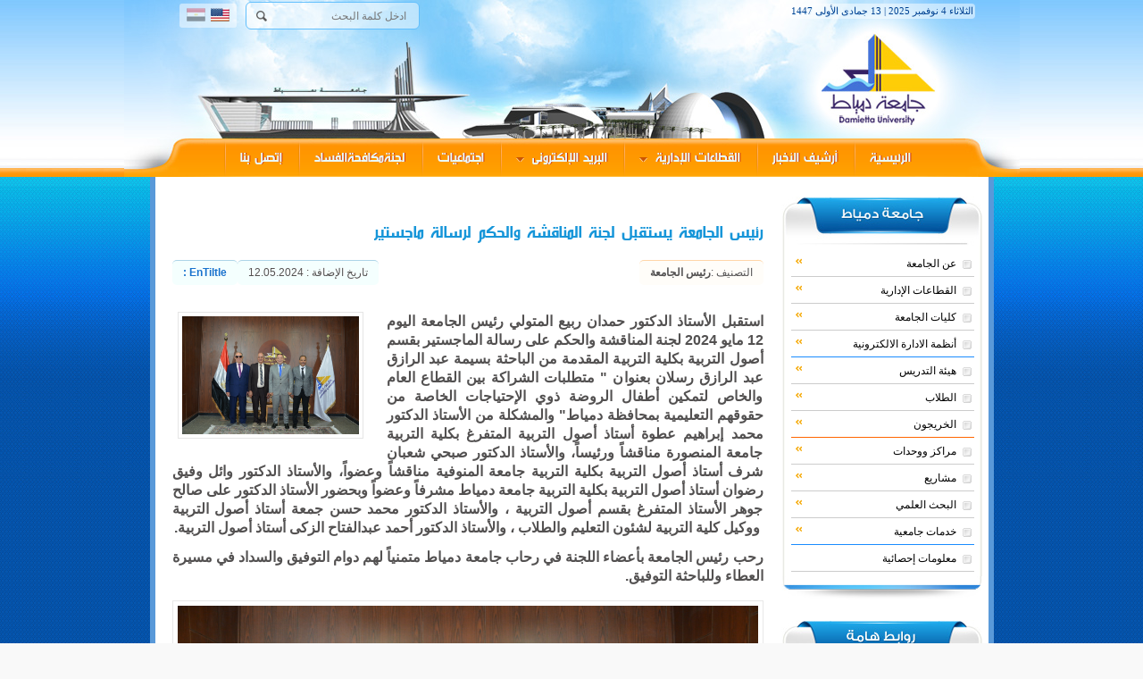

--- FILE ---
content_type: text/html; charset=utf-8
request_url: https://www.du.edu.eg/du/pages/ViewNews.aspx?Lo=256&n=35958
body_size: 122310
content:


<!DOCTYPE html PUBLIC "-//W3C//DTD XHTML 1.0 Transitional//EN" "http://www.w3.org/TR/xhtml1/DTD/xhtml1-transitional.dtd">
<html xmlns="http://www.w3.org/1999/xhtml">
<head id="ctl00_Head1"><meta content="text/html; charset=utf-8" http-equiv="Content-Type" /><meta name="description" content=" ...تتطلع جامعة دمياط خلال الخمس سنوات القادمة إلى ارتقاء مكانة متميزة في التعليم والبحث العلمي" /><meta name="keywords" content="جامعة دمياط, Damietta University , كليات جامعة دمياط ,Damietta , Dumyat,دمياط" /><meta name="revisit-after" content="1 days" /><meta name="SKYPE_TOOLBAR" content="SKYPE_TOOLBAR_PARSER_COMPATIBLE" /><meta name="viewport" content="width=device-width, initial-scale=1.0" /><title>
	رئيس الجامعة يستقبل لجنة المناقشة والحكم لرسالة ماجستير| جامعة دمياط
</title>
    <!-- CSS -->
    <link id="ctl00_Link1" rel="shortcut icon" href="https://www.du.edu.eg/favicon.ico" type="image/x-icon" /><link id="ctl00_Link2" rel="icon" href="https://www.du.edu.eg/favicon.ico" type="image/ico" /><link href="../images/css/reset.css" rel="stylesheet" type="text/css" /><link href="../images/css/style.css" rel="stylesheet" type="text/css" /><link href="../images/css/userstyle.css" rel="stylesheet" type="text/css" /><link href="../images/css/responsive.css" rel="stylesheet" type="text/css" />
    <!--new-->
    <script src="../../alumni/myJs/jquery.js" type="text/javascript"></script>
    <link href="../../alumni/myJs/jquery-ui.css" rel="stylesheet" type="text/css" />
    <script src="../../alumni/myJs/jquery-ui.js" type="text/javascript"></script>
    <link href="../../alumni/myJs/jquery-ui.min.css" rel="stylesheet" type="text/css" />
    <script src="../../alumni/myJs/jquery-ui.min.js" type="text/javascript"></script>
    <link href="../../alumni/myJs/jquery-ui.structure.css" rel="stylesheet" type="text/css" />
    <script type="text/javascript">
        $(document).ready(function () {
            SearchText();
        });
        function SearchText() {
            $("#txtKeyword").autocomplete({
                source: function (request, response) {
                    $.ajax({
                        type: "POST",
                        contentType: "application/json; charset=utf-8",
                        url: "Default.aspx/getMatchedKeywords",
                        data: "{'keyword':'" + document.getElementById('txtKeyword').value + "'}",
                        dataType: "json",
                        success: function (data) {
                            response(data.d);
                        },
                        error: function (result) {
                            alert("No Match");
                        }
                    });
                }
            });
        }  
     
    </script>
    <!-- news slider -->
    <!--  <script type="text/javascript" src="../images/js/jquery.min-1.4.4.js"></script> -->
    <script type="text/javascript" src="../images/js/jquery-1.10.2.min.js"></script>
    <script type="text/javascript" src="../images/js/jquery-ui.min-1.8.9.js"></script>
    <link rel="stylesheet" type="text/css" href="../images/css/slider.css" /><link href="../images/css/ddsmoothmenu-v.css" rel="stylesheet" type="text/css" />
    <script type="text/javascript" src="../images/js/ddsmoothmenu.js"></script>
    <!-- jCarousel library -->
    <script type="text/javascript" src="../images/js/jquery.jcarousel.min.js"></script>
    <!-- jCarousel skin stylesheet -->
    <link rel="stylesheet" type="text/css" href="../images/skins/tango/skin.css" />
    <!--[if IE]>
	<link rel="stylesheet" type="text/css" href="/du/images/css/fixieissue.css" />
	<![endif]-->
    <script type="text/javascript">
        ddsmoothmenu.init({
            mainmenuid: "smoothmenu2", //Menu DIV id
            orientation: 'v', //Horizontal or vertical menu: Set to "h" or "v"
            classname: 'ddsmoothmenu-v', //class added to menu's outer DIV
            //customtheme: ["#804000", "#482400"],
            contentsource: "markup" //"markup" or ["container_id", "path_to_menu_file"]
        })

    </script>
    <script type="text/javascript">

        jQuery(document).ready(function () {
            jQuery('#mycarousel').jcarousel({
                vertical: true,
                scroll: 2
            });
        });

    </script>
    <link rel="stylesheet" href="../images/css/tabs.css" />
    <script type="text/javascript" src="../images/js/tabs.js"></script>
    <script type="text/javascript">

        var _gaq = _gaq || [];
        _gaq.push(['_setAccount', 'UA-35217204-1']);
        _gaq.push(['_trackPageview']);

        (function () {
            var ga = document.createElement('script'); ga.type = 'text/javascript'; ga.async = true;
            ga.src = ('https:' == document.location.protocol ? 'https://ssl' : 'http://www') + '.google-analytics.com/ga.js';
            var s = document.getElementsByTagName('script')[0]; s.parentNode.insertBefore(ga, s);
        })();

    </script>
    <script type="text/javascript" src="../images/js/ddsmoothmenu.js"></script>
    <!-- start mobile menu tools -->
    <link href="../images/css/flexnav.css" media="screen, projection" rel="stylesheet" type="text/css" />
    <script src="../images/js/jquery.flexnav.js" type="text/javascript"></script>
    <script type="text/javascript">
        jQuery(document).ready(function ($) {
            // initialize FlexNav
            $(".flexnav").flexNav();
        });
    </script>
    <!--[if lte IE 8]>
	<style type='text/css' />
	#mobilemenu{display:none!important}
	</style>
    <![endif]-->
    <script type="text/javascript" src="../images/js/footer-menu-mobile.js"></script>
    <!-- End mobile menu tools -->
</head>
<body>
    <div id="head-container">
        <div id="container">
            <div id="header">
                <div id="h-l">
                    <ul class="chg-lang">
                        <li>
                            <img class="inactive" title="النسخة العربية" alt="" src="../images/eg-flag.png" /></li>
                        <li><a href="/en">
                            <img title="English version" alt="" src="../images/us-flag.png" /></a></li>
                    </ul>
                    <form action="searchpage.aspx?q='+document.getElementById('tw-input-tex').value+''"
                    method="get" id="tw-form">
                    <input type="text" id="tw-input-text" name="q" value='ادخل كلمة البحث' onfocus="if(this.value=='ادخل كلمة البحث'){this.value='';}"
                        onblur="if(this.value==''){this.value='ادخل كلمة البحث';}" />
                    <input title="إضغط هنا للبحث" type="submit" id="tw-input-submit" value="" />
                    </form>
                </div>
                <div id="h-2">
                </div>
                <div id="h-3">
                    <a href="../../home.aspx">
                        <img id="logolink" alt="" title="الصفحة الرئيسية" src="../images/spacer.gif" /></a>
                    <div id="datejs">
                        <!--start js date-->
                        <script type="text/javascript" src="/du/images/js/date.js"></script>
                    </div>
                </div>
            </div>
            <div id="menu">
                <div id="menu-l">
                </div>
                <div id="menu-co">
                    <ul class="link-h">
                        <li class="hov"><a href="../../home.aspx">الرئيسية</a></li>
                        <li class="hov"><a href="newsArchieveNew.aspx">أرشيف الأخبار</a></li>
                        <li class="hov"><a href="">
                            <img src="../images/menubardown.png" />
                            القطاعات الإدارية</a>
                            <ul>
                                <li><a style="color: #00336A!important" href="https://www.du.edu.eg/du/pages/unitCat.aspx?id=5">
                                    قطاع شئون التعليم والطلاب</a></li>
                                <li><a style="color: #00336A!important" href="https://www.du.edu.eg/du/pages/unitCat.aspx?id=1">
                                    قطاع الدراسات العليا والبحوث</a></li>
                                <li><a class="link-bottom" style="color: #00336A!important" href="https://www.du.edu.eg/du/pages/unitcat.aspx?id=10">
                                    قطاع شئون خدمة المجتمع وتنمية البيئة</a></li>
                            </ul>
                        </li>
                        <li class="hov"><a href="#">
                            <img src="../images/menubardown.png" />
                            البريد الإلكترونى </a>
                            <ul>
                                <li><a href="https://mail01.du.edu.eg/owa" target="_blank" style="color: #00336A!important">
                                    البريد الإلكتروني لجامعة دمياط</a></li>
                                <li><a href="https://mail.students.du.edu.eg/" target="_blank" style="color: #00336A!important">
                                    البريد الإلكترونى لطلاب جامعة دمياط  </a></li>
                                <li><a class="link-bottom" href="http://mail.eun.eg/dwa1.nsf?Open" target="_blank"
                                    style="color: #00336A!important">البريد الالكترونى للمجلس الأعلى للجامعات</a></li>
                            </ul>
                        </li>
                        <li class="hov"><a href="nCatLst.aspx?n=54">اجتماعيات</a></li>
                        <li><a href="https://www.du.edu.eg/helpdeskcorrup">لجنةمكافحةالفساد</a></li>
                        <li class="hov"><a href="contactUs.aspx">إتصل بنا</a></li>
                    </ul>
                </div>
                <div id="menu-r">
                </div>
                <br />
                <br />
            </div>
            <div id="mobilemenu">
                <div class="menu-button">
                    القائمة الرئيسية</div>
                <nav>
          <ul data-breakpoint="800" class="flexnav">
			
            <li><a href="/home.aspx">الرئيسية</a></li>			

            <li><a href="../pages/newsArchive.aspx">أرشيف الأخبار</a></li>
             <li><a href="#">القطاعات الإدارية</a>
              <ul>
                  <li><a href="https://www.du.edu.eg/du/pages/unitCat.aspx?id=5">قطاع شئون التعليم والطلاب</a></li>
                  <li><a href="https://www.du.edu.eg/du/pages/unitcat.aspx?id=1">قطاع الدراسات العليا والبحوث</a></li>
                  <li><a href="https://www.du.edu.eg/du/pages/unitcat.aspx?id=10">قطاع شئون خدمة المجتمع وتنمية البيئة</a></li>
              </ul>
            </li>			
			

			
                        <li><a href="../pages/emails.aspx">البريد الإلكترونى </a>
						    <ul>
                                <li><a href="https://mail01.du.edu.eg/owa/" target="_blank"> البريد الإلكتروني لجامعة دمياط</a></li>
                                <li><a href="https://mail.students.du.edu.eg/" target="_blank">البريد الإلكترونى للطلاب</a></li>
                            </ul>
						</li>			
                        <li><a href="nCatLst.aspx?n=54">اجتماعيات</a></li>
                        <li><a href="https://www.du.edu.eg/helpdeskcorrup">مكافحة الفساد</a></li>
                        <li><a href="../pages/contactUs.aspx">إتصل بنا</a></li>
						

						<!-- start menu2-->
			
                                                <li><a href="#">عن الجامعة</a>
                                                    <ul>
                                                        <li><a href="../pages/aboutUs.aspx">عن الجامعة</a></li>
                                                        <li><a href="../pages/adminWord.aspx">إدارة الجامعة</a></li>
                                                        <li><a href="../pages/unitCat.aspx?id=4">قطاع رئيس الجامعة</a></li>
                                                        <li><a href="../pages/unitCat.aspx?id=25">قطاع أمين عام الجامعة</a></li>

                                                 <li><a href="https://www.du.edu.eg/du/pages/unitData.aspx?id=15&n=275">قرارات مجلس الجامعة</a></li>

                                                        <li><a href="../pages/vision.aspx">رؤية الجامعة</a></li>
                                                        <li><a href="../pages/goals.aspx">أهداف الجامعة</a></li>
                                                        <!-- <li><a href="../pages/uniCouncil.aspx">مجالس الجامعة</a></li> -->
                                                        <li><a href="https://www.du.edu.eg/du/pages/nCatLst.aspx?n=49">الجامعة فى الصحف</a></li>
                                                        <li><a href="../pages/statistical.aspx">بيانات احصائية</a></li>
                                                        <li><a href="../pages/listMaps.aspx">خرائط الجامعة</a></li>
                                                        <li><a href="../pages/Gmaps.aspx">مقر الجامعة بخرائط جوجل</a></li>
                                                        <li><a href="../pages/annualReport.aspx">التقرير السنوي للجامعة</a></li>
                                                        <li><a href="#">الخطة الاستراتيجية للجامعة</a>
                                                            <ul>
                                                                <li><a href="../pages/aboutStratigy.aspx">مقدمة</a></li>
                                                                <li><a href="../pages/teamStratigy.aspx">فريق الاعداد</a></li>
                                                                <li><a href="../pages/startigicPlanRules.aspx">أسس ومنطلقات</a></li>
                                                            </ul>
                                                        </li>
                                                    </ul>
                                                </li>


                                                <!-- -->



                                                <li><a href="#">القطاعات الإدارية</a>
                                                    <ul>
                                                        <li><a href="../pages/leaderset.aspx">تعيينات القيادات الجامعية</a></li>
                                                        <li><a href="https://www.du.edu.eg/du/pages/unitData.aspx?id=37&n=273">التنظيم والادارة</a></li>
                                                        <li><a href="http://newhr.mans.edu.eg/search/" target="_blank">بيانات اعضاء هيئة التدريس والعاملون</a></li>
                                                              <li>شئون التعليم و الطلاب</li>

                                                        
                                                        <li><a href="unitCat.aspx?id=5">قطاع شئون التعليم والطلاب</a></li>
                                                        <li><a href="unitCat.aspx?id=5">إدارة مكتب النائب</a></li>
                                                        <li><a href="unitCat.aspx?id=22">الإدارة العامة لشئون التعليم والطلاب</a></li>
                                                        <li><a href="unitCat.aspx?id=17">إدارة الشئون الطبية</a></li>


                                                        <li><a href="unitcat.aspx?id=3">الإدارة العامة لرعاية الطلاب</a></li>
                                                         <li><a href="unitCat.aspx?id=18">إدارة المدن الجامعيه</a></li>
                                                    <!--    <li><a href="../pages/underProg.aspx">البرامج الأكاديمية للبكالوريوس والليسانس</a></li>
                                                        <li><a href="http://app1.mans.edu.eg/sas/visitor/course/" target="_blank">تفاصيل المقررات
                                                            الدراسية للكليات</a></li>
                                                        <li><a href="https://www.du.edu.eg/apro.htm" target="_blank">البرامج الأكاديمية وتوصيف
                                                            المقررات</a></li>
                                                        <li><a href="http://mudb.mans.edu.eg/sas/visitor/exam/" target="_blank">أرقام الجلوس
                                                            وأماكن ومواقع اللجان</a></li>

                                                        <li><a href="du/pages/unitCat.aspx?id=5">قطاع شئون التعليم والطلاب</a></li>
                                                        <li><a href="du/pages/unitcat.aspx?id=3">إدارة رعاية الطلاب</a></li>
                                                        <li><a href="du/pages/underProg.aspx">البرامج الأكاديمية للبكالوريوس والليسانس</a></li>
                                                        <li><a href="http://app1.mans.edu.eg/sas/visitor/course/" target="_blank">تفاصيل المقررات
                                                            الدراسية للكليات</a></li>
                                                        <li><a href="https://www.du.edu.eg/apro.htm" target="_blank">البرامج الأكاديمية وتوصيف
                                                            المقررات</a></li>
                                                        <li><a href="http://mudb.mans.edu.eg/sas/visitor/exam/" target="_blank">أرقام الجلوس
                                                            وأماكن ومواقع اللجان</a></li>-->
                                                         <li>
                                                            شئون الدراسات العليا و البحوث</li>
                                                        <li><a href="../pages/unitcat.aspx?id=1">قطاع الدراسات العليا والبحوث</a></li>
														<li><a href="../pages/unitData.aspx?id=8">إدارة البحوث</a></li>
							<li><a href="../pages/unitCat.aspx?id=32">الإدارة العامة للعلاقات الثقافية</a></li>
							
                                                        <li><a href="http://library.du.edu.eg/eulc_v5/libraries/start.aspx?ScopeID=1.70."
                                                            target="_blank">المكتبة الرقمية</a></li>
                                                        <li><a href="../pages/postProg.aspx">البرامج الاكاديمية للدراسات العليا</a></li>
														<li><a href="http://app1.mans.edu.eg/pgs/visitor/course/" target="_blank">المقررات الدراسية للدراسات العليا</a></li>
                                                        <li><a href="https://www.du.edu.eg/files/pgs-guide.pdf" target="_blank">دليل الدراسات
                                                            العليا</a></li>
                                                        <li><a href="https://www.du.edu.eg/files/masterGuide.pdf" target="_blank">لائحة تنظيم
                                                            اعمال الامتحانات</a></li>
                                                        <li>
                                                            شئون خدمة المجتمع و البيئة</li>
                                                        <li><a href="../pages/unitcat.aspx?id=10"> قطاع شئون خدمة المجتمع
                                                            وتنمية البيئة</a>
                                                            </li>
                                                            <li><a href="du/pages/unitData.aspx?id=10&n=69">  تشكيل مجلس شئون خدمةالمجتمع</a> 
                                                            
                                                          </li>
                                                         
                                                          <li><a href="du/pages/unitCat.aspx?id=14"> صندوق الرعاية الطبية</a>
                                                            
                                                          </li>
                                                             
                                                            <li><a href="du/pages/nCatLst.aspx?n=5">اهم الأخبار والأحداث
                                                            </a></li>
                                                            <li><a href="du/pages/unitData.aspx?id=10&n=188">التواصل مع القطاع
                                                           </a></li>
                                                    </ul>
                                                </li>

                                                <!-- -->



                                                 <li><a href="#">كليات الجامعة</a>
												  <ul>
                                                        <li><a href="https://www.du.edu.eg/faculty/edu/" target="_blank">كلية التربية</a></li>
                                                        <li><a href="https://www.du.edu.eg/faculty/sci/" target="_blank">كلية العلوم</a></li>
                                                        <li><a href="https://www.du.edu.eg/faculty/com/" target="_blank">كلية التجارة</a></li>
                                                        <li><a href="https://www.du.edu.eg/faculty/art/" target="_blank">كلية الآداب</a></li>
                                                        <li><a href="https://www.du.edu.eg/faculty/agr/" target="_blank">كلية الزراعة</a></li>
                                                        <li><a href="https://www.du.edu.eg/faculty/spe" target="_blank">كلية التربية النوعية</a></li>
                                                        <li><a href="https://www.du.edu.eg/faculty/phy" target="_blank">كلية التربية الرياضية</a></li>
                                                        <li><a href="https://www.du.edu.eg/faculty/app/" target="_blank">
                                                            كلية الفنون التطبيقية</a></li>
                                                    </ul> 
                                                </li>
												
												
                                                <!-- -->

                                                 <li><a href="#">أنظمة الادارة الالكترونية</a>
												  <ul>
                                                        <li><a href="http://allstd.mans.edu.eg/" target="_blank">
                                                            نظام ابن الهيثم لادارة شئون الطلاب</a></li>
                                                        <li><a href="http://graduates.mans.edu.eg/" target="_blank">
                                                            نظام ابن الهيثم لادارة شئون الخريجين</a></li>
                                                        <li><a href="http://app1.mans.edu.eg/mudb3/pgs.asp" target="_blank">نظام ابن الهيثم
                                                            لادارة الدراسات العليا</a></li>
                                                       <li><a href="#">نظام الفارابى لادارة جودة التعليم والتعلم</a>
                                                            <ul>
                                                                <!--<li><a href="http://stda.mans.edu.eg/static/students/Login.html" target="_blank">نظام ابن الهيثم لإدارة شئون الطلاب</a></li>-->
                                                                <li><a href="http://eupc.mans.edu.eg/" target="_blank">البيانات الأكاديمية لأعضاء هيئة التدريس </a></li>
                                                                <li><a href="https://alfarabi.mans.edu.eg" target="_blank">نظام الفارابي لادارة الجودة والاعتماد</a></li>
                                                                <li><a href="http://newhr.mans.edu.eg/" target="_blank">نظام الفاروق لإدارة الموارد البشرية - ملفات (نظام جديد )

                                                                    </a></li>
                                                            </ul>
                                                        </li>
                                                        <li><a href="http://hr.mans.edu.eg/AlFarouk/system/HR.htm" target="_blank">نظام الفاروق ملفات
                                                            واستحقاقات</a></li>
                                                        <li><a href="http://timeatt.mans.edu.eg/" target="_blank">نظام الفاروق حضور وانصراف</a></li>
                                                        <li><a href="http://alzahraa.mans.edu.eg/" target="_blank">نظام الزهراء
                                                            لادارة المدن الجامعية</a></li>
                                                        <li><a href="#">نظام المستقبل لادارة المكتبات</a>
                                                            <ul>
                                                                <li><a href="http://library.du.edu.eg/eulc_v5/libraries/start.aspx?ScopeID=1.70."
                                                                    target="_blank">الرابط الرئيسيى</a></li>
                                                                <li><a href="http://srv4.eulc.edu.eg/eulc_v5/libraries/start.aspx?ScopeID=1.70.&" target="_blank">
                                                                    الرابط الاحتياطى</a></li>
                                                            </ul>
                                                        </li>
                                                        <li><a href="http://hr.mans.edu.eg/AlFarouk/system/" target="_blank">نظم الادارة الالكترونية
                                                            فى الجامعات المصرية</a></li>
                                                        <li><a href="http://app1.mans.edu.eg/mudb3/Networks/login/netadmin.htm" target="_blank">
                                                            نظام الاشراف على شبكة الجامعه</a></li>
                                                        <li><a href="https://app7.mans.edu.eg/mudb3/stores.htm" target="_blank">نظام الامين لادارة
                                                            المخازن والعهد</a></li>
                                                        <li><a href="http://legalaffairs.mans.edu.eg/" target="_blank">نظام ادارة الشئون القانونية</a></li>
                                                        <li><a href="http://budget.mans.edu.eg/" target="_blank">نظام الموازنة العامة</a></li>
                                                        <li><a href="http://app5.mans.edu.eg/mudb3/PrivateAccounts/LogIn/PrivateAccounts.htm"
                                                            target="_blank">نظام الحسابات الخاصة</a></li>
                                                        <li><a href="http://comsrv.mans.edu.eg/eu/system/" target="_blank">
                                                            نظام التصحيح الالكترونى</a></li>
                                                    </ul>
                                                </li>
                                               
												
												
                                                <!-- -->


												<li><a href="#">هيئة التدريس</a>
												  <ul>
                                                        <li><a href="../pages/staff.aspx">أعضاء هيئة التدريس</a></li>
                                                        <li><a href="../pages/staffSites.aspx">مواقع أعضاء هيئة التدريس</a></li>
                                                        <li><a href="../pages/staffSer.aspx">خدمات أعضاء هيئة التدريس</a></li>
                                                        <li><a href="../pages/staffSearch.aspx">البحث عن أعضاء
                                                            هيئة التدريس</a></li>
                                                             <li><a href="https://www.du.edu.eg/staffclub/">نادى أعضاء هيئة التدريس</a></li>
                                                     <li><a href="https://www.du.edu.eg/du/pages/unitCat.aspx?id=14" target="_blank">وحدة الرعاية الطبية </a></li>

                                                    </ul>
                                                </li>

                                                <!-- -->

												<li><a href="#">الطلاب</a>
												  <ul>
                                                        <li><a href="../pages/unitCat.aspx?id=6">قطاع الطلاب</a></li>

                                                        <li><a href="../pages/unitCat.aspx?id=2">ادارة الوافدين</a></li>
                                                        <li><a href="../pages/stuSer.aspx">خدمات الطلاب</a></li>
                                                        <li><a href="https://www.du.edu.eg/du/pages/stdexam.htm" target="_blank">ارقام الجلوس
                                                            وأماكن اللجان</a></li>
                                                        <li><a target="_blank" href="http://stdaresult.mans.edu.eg/" title="للإطلاع على نتائج الاختبارات إضغط هنا">نتائــج الطـــلاب</a></li>
                                                        <li><a href="../pages/stuHousing.aspx">إسكان الطلاب</a></li>
                                                        <li><a href="../pages/stuEmails.aspx">البريد الإلكتروني للطلاب</a></li>
                                                        <li><a href="../pages/underProg.aspx">البرامج الأكاديمية والمقررات</a></li>
                                                        <li><a href="../pages/postResults.aspx">نتائج طلاب الدراسات
                                                            العليا </a></li>
                                                    </ul>
                                                </li>
												
                                                <!-- -->

												<li><a href="#">الخريجون</a>
												  <ul>
                                                        <li><a target="_blank" href="https://www.du.edu.eg/alumni/index.php">قاعدة بيانات الخريجين</a></li>
                                                        <li><a href="../pages/unitData.aspx?id=40&n=295">خدمات</a></li>
                                                        <li><a href="../pages/unitData.aspx?id=40&n=295">نقابات</a></li>
                                                    </ul>
                                                </li>
												
                                                <!-- -->

                                                <li><a href="#">مراكز ووحدات</a>
												  <ul>
                                                        <li><a href="https://www.du.edu.eg/centers/qaapnew/" target="_blank">مركز ضمان الجودة
                                                            وتقييم الاداء </a></li>
                                                             <li><a href="https://www.du.edu.eg/centers/dudcNew/" target="_blank">مركز تطوير الأداء</a></li>
                                                                                                                    <li><a href="../pages/unitCat.aspx?id=12">مركز التعليم المفتوح</a></li>
                                                       
                                                        <li><a href="https://www.du.edu.eg/centers/sccd/home.aspx" target="_blank">مركز الحساب
                                                            العلمي </a></li>
                                                          
                                                    </ul>
                                                </li>
												
                                                <!-- -->

                                                 <li><a href="#">مشاريع</a>
												  <ul>
                                                        <li><a href="https://www.du.edu.eg/du/pages/unitCat.aspx?id=13"> تطوير نظم وتكنولوجيا المعلومات  ICTP</a></li>
                                                        <li><a href="https://www.du.edu.eg/centers/citc/home.aspx" target="_blank">رفع كفاءة
                                                            شبكة ومركز معلومات الجامعة</a></li>
                                                        <li><a href="https://www.du.edu.eg/centers/portal/" target="_blank">استكمال تفعيل وتشغيل
                                                            البوابة الإلكترونية</a></li>
                                                        <li><a href="https://www.du.edu.eg/centers/decpc/default.htm" target="_blank">مشروع إتاحة
                                                            المحتوى التعليمى الإلكترونى</a></li>
                                                        <li><a href="https://www.du.edu.eg/centers/digitalLib/"> المكتبة الرقمية</a></li>
                                                        <li><a href="#">التدريب على تكنولوجيا المعلومات</a></li>
                                                    </ul>
                                                </li>
												
                                                <!-- -->
												
                                                <li><a href="#">البحث العلمي</a>
												  <ul>
                                                    	 <li><a href="http://publication.du.edu.eg/jsystem/" target="_blank"> مستودع النشر العلمي</a></li>
                                                        <li><a href="http://www.mohe-casm.edu.eg/Main_menu/Grants/valid_Grand/Grants_Second.jsp"
                                                            target="_blank">المنح الدراسية </a></li>
                                                    	 <li><a href="https://www.du.edu.eg/du/pages/unitCat.aspx?id=39" target="_blank"> سفارة المعرفة</a></li>

                                                        <li><a href="http://library.du.edu.eg/eulc_v5/libraries/start.aspx?ScopeID=1.70."
                                                            target="_blank">المكتبة الـرقميــة</a> </li>
                                                        <li><a href="#" target="_blank">المكتبة المركزية</a> </li>
                                                        <li><a href="https://www.du.edu.eg/research/" target="_blank">الأبحاث والرسائل العلمية
                                                        </a></li>
                                                        <li><a href="http://db.du.edu.eg/eulc_v5/libraries/start.aspx?ScopeID=1.70.&fn=portal&flag=Thesis"
                                                            target="_blank">قواعد بيانات الأبحاث</a> </li>
                                                        <li><a href="http://demo.ovid.com/demo/EUL/" target="_blank">اتحاد مكتبات الجامعات المصرية
                                                        </a></li>
                                                        <li><a href="../pages/sciMagazines.aspx">المجلات العلمية</a>
                                                            <ul>
                                                                <li><a href="../pages/ViewNews.aspx?n=179">المجلة العلمية للتربية النوعية</a></li>
                                                                <li><a href="../pages/ViewNews.aspx?n=178">المجلة العلمية لكلية العلوم</a></li>
                                                                <li><a href="../pages/ViewNews.aspx?n=466">المجلة العلمية لكلية الفنون التطبيقية</a></li>
                                                            </ul>
                                                        </li>
                                                              <li><a href="#">الاهتمامات البحثية بالجامعة </a>
                                                            <ul>
                                                                <li><a href="https://www.du.edu.eg/du/pages/ksearch.aspx">البحث عن عضو هيئة التدريس بالمجال البحثي </a></li>
                                                                 <li><a href="https://www.du.edu.eg/du/pages/FieldSeR.aspx">البحث عن المجال البحثي</a></li>
                                                            </ul>
                                                        </li>
                                                        <li><a href="http://academic.research.microsoft.com/" target="_blank">الباحث الاكاديمى
                                                            لمايكروسوفت</a></li>
                                                        <li><a href="http://scholar.google.com.eg/citations?hl=en&view_op=search_authors&mauthors=damietta+university"
                                                            target="_blank">الباحث الأكاديمى لجوجل</a></li>
                                                        <li><a href="../pages/calender.aspx?e=seminar">الندوات</a></li>
                                                        <li><a href="../pages/calender.aspx?e=conference">المؤتمرات</a></li>
                                                        <li><a href="files/ScientificResearchList.pdf" target="_blank">لائحة النشر العلمى </a></li>
                                                         <li><a href="https://www.du.edu.eg/du/pages/ChooseUniThesis.aspx" target="_blank">مستودع الرسائل العلمية بالجامعات المصرية</a></li>
                                                         <li><a href="https://www.du.edu.eg/du/pages/ChooseUniThesis.aspx" target="_blank">البحث فى الرسائل الجامعية</a></li>
                                                    </ul>
                                                </li>



                                                <!-- -->
                                                <li><a href="../pages/listServices.aspx">خدمات جامعية</a>
												  <ul>
                                                  <li><a href="https://www.du.edu.eg/du/pages/unitcat.aspx?id=38">نماذج إلكترونية </a>
                                                        </li>
                                                        <li><a href="../pages/stuSer.aspx">خدمات الطلاب</a></li>
                                                        <li><a href="../pages/staffSer.aspx">خدمات اعضاء هيئة التدريس</a></li>
                                                    </ul>
                                                </li>
                                                <li><a  href="../pages/unitData.aspx?id=35&n=260">معلومات إحصائية</a>
                                                </li>
                                                <!-- start menu 3 -->


                                                <!-- <li><a href="../pages/votes.aspx">استطلاع رأي</a></li> -->
                                                <li><a href="listUni.aspx">الجامعات المصرية</a>
                                                    <ul>
														<li><a href="http://www.cu.edu.eg/" target="_blank">جامعة القاهرة</a></li>
														<li><a href="http://www.alexu.edu.eg/index.php/ar/" target="_blank">جامعة الاسكندرية</a></li>
														<li><a href="http://www.asu.edu.eg/arabic/" target="_blank">جامعة عين شمس</a></li>
														<li><a href="http://www.aun.edu.eg/arabic/" target="_blank">جامعة أسيوط</a></li>
														<li><a href="http://www.mans.edu.eg/" target="_blank">جامعة المنصورة</a></li>
														<li><a href="http://www.tanta.edu.eg/" target="_blank">جامعة طنطا</a></li>
														<li><a href="http://www.zu.edu.eg/" target="_blank">جامعة الزقازيق</a></li>
														<li><a href="http://www.helwan.edu.eg/arabic/" target="_blank">جامعة حلوان</a></li>
														<li><a href="http://www.menofia.edu.eg/" target="_blank">جامعة المنوفية</a></li>
														<li><a href="http://www.minia.edu.eg/" target="_blank">جامعة المنيا</a></li>
														<li><a href="http://scuegypt.edu.eg/" target="_blank">جامعة قناة السويس</a></li>
														<li><a href="http://www.svu.edu.eg/" target="_blank">جامعة جنوب الوادي</a></li>
														<li><a href="http://www.bu.edu.eg/" target="_blank">جامعة بنها</a></li>
														<li><a href="http://www.bsu.edu.eg/" target="_blank">جامعة بني سويف</a></li>
														<li><a href="http://www.fayoum.edu.eg/" target="_blank">جامعة الفيوم</a></li>
														<li><a href="http://www.sohag-univ.edu.eg/" target="_blank">جامعة سوهاج</a></li>
														<li><a href="http://www.kfs.edu.eg/" target="_blank">جامعة كفر الشيخ</a></li>
														<li><a href="http://www.psu.edu.eg/" target="_blank">جامعة بورسعيد</a></li>
														<li><a href="http://www.damanhour.edu.eg/" target="_blank">جامعة دمنهور</a></li>
														<li><a href="http://www.usc.edu.eg/" target="_blank">جامعة مدينة السادات</a></li>
														<li><a href="http://www.aswu.edu.eg/arabic/Pages/default.aspx/" target="_blank">جامعة أسوان</a></li>
														<li><a href="http://suezuniv.edu.eg/" target="_blank">جامعة السويس</a></li>
                                                    </ul>
													
                                                </li>												
                                                <li><a href="https://www.du.edu.eg/exStore" target="_blank">مستودع الامتحانات</a></li>
                                                <li><a href="https://www.du.edu.eg/curSearch/" target="_blank">المقررات الدراسية</a></li>
                                                <li><a href="https://www.du.edu.eg/helpdesk/" target="_blank">الدعم الفني</a></li>
                                                <li><a href="http://www.mohe-casm.edu.eg/index.jsp" target="_blank">قطاع الشئون الثقافية
                                                    والبعثات</a></li>
                                                <li><a href="../pages/photoGallery.aspx">مكتبة الصور</a></li>
                                                <li><a href="../pages/jobOffers.aspx">وظائف شاغرة</a></li>
                                                <li><a href="https://www.du.edu.eg/files/قانون تنظيم الجامعات المصرية.pdf" target="_blank">
                                                    قانون تنظيم الجامعات</a></li>
                                                <li><a href="../pages/listUni.aspx">الجامعات المصرية</a></li>
                                                <li><a href="http://www.uv.edu.eg/" target="_blank">أخبار الجامعات المصرية</a></li>
                                                <li><a href="http://www.scu.eun.eg/wps/portal" target="_blank">المجلس الأعلي للجامعات</a></li>
                                                <li><a href="http://www.qaap.edu.eg/" target="_blank">مشروع ضمان الجودة و الاعتماد</a></li>
												<li><a href="http://www.arabicacademy.org.eg/" target="_blank">مجمع اللغة العربية</a></li>
                                                <li><a href="http://www.stdf.org.eg/" target="_blank">صندوق العلوم و التنمية التكنولوجية</a></li>
			
											  </ul>
											</nav>
            </div>
            <div id="main">
                <div id="cell-r">
                    <div id="cell-l">
                        <div id="content">
                            <div id="left-and-center">
                                <!-- -->
                                <div id="usermasterpage">
                                    <form name="aspnetForm" method="post" action="./ViewNews.aspx?Lo=256&amp;n=35958" id="aspnetForm">
<div>
<input type="hidden" name="__VIEWSTATE" id="__VIEWSTATE" value="/[base64]/[base64]/[base64]/ZhdmK2KfYtyZ1cmw9aHR0cHM6Ly93d3cuZHUuZWR1LmVnL2R1L3BhZ2VzL1ZpZXdOZXdzLmFzcHg/[base64]/[base64]/[base64]/[base64]/[base64]/[base64]/Zg9iq2YjYsSDYrdmF2K/[base64]/[base64]/[base64]/ZhdmK2KfYtyDZitmD2LHZhSDYudiv2K/Zi9inINmF2YYg2KPYudi22KfYoSDZh9mK2KbYqSDYp9mE2KrYr9ix2YrYsyDYqNin2YTYrNin2YXYudipPC9hPjwvbGk+PGxpPjxhIGhyZWY9J1ZpZXdOZXdzLmFzcHg/WD0xOTgmbj0zODY2OSc+2YXYrNmE2LMg2KzYp9mF2LnYqSDYr9mF2YrYp9i3INmK2YPYsdmFINmG2K7YqNipINmF2YYg2KPYs9in2KrYsNipINmD2YTZitipINin2YTYstix2KfYudipPC9hPjwvbGk+PGxpPjxhIGhyZWY9J1ZpZXdOZXdzLmFzcHg/WD0xOTgmbj0zODY2OCc+2YXYrNmE2LMg2KzYp9mF2LnYqSDYr9mF2YrYp9i3INmK2YPYsdmFINin2YTYo9iz2KrYp9iwINil2YPYsdin2YXZiiDYp9mE2K/Ys9mI2YLZiiDYqtmC2K/Zitix2YvYpyDZhNis2YfZiNiv2YcgPC9hPjwvbGk+PGxpPjxhIGhyZWY9J1ZpZXdOZXdzLmFzcHg/[base64]/Zg9iq2YjYsdin2Ycg2KjZg9mE2YrYqSDYp9mE2KrYsdio2YrYqSBkAgIPZBYCZg8VAwMyODEFMzg2Mjln2KzYp9mF2LnYqSDYr9mF2YrYp9i3INiq2Y/[base64]/[base64]/[base64]/[base64]/[base64]/[base64]/ZiNi42KfYptmBINi02KfYutix2YcgKNmF2K/ZitixINi52KfZhSDYsdi52KfZitipINin2YTYt9mE2KfYqClkZAIFDw9kDxAWAWYWARYCHwZkFgECA2RkGAQFD2N0bDAwJExpc3RWaWV3OA8UKwAOZGRkZGRkZDwrAAcAAgdkZGRmAv////8PZAUPY3RsMDAkTGlzdFZpZXcxDxQrAA5kZGRkZGRkPCsABwACB2RkZGYC/////w9kBSNjdGwwMCRDb250ZW50UGxhY2VIb2xkZXIxJExpc3RWaWV3OA8UKwAOZGRkZGRkZDwrAAoAAgpkZGRmAv////8PZAUjY3RsMDAkQ29udGVudFBsYWNlSG9sZGVyMSRGb3JtVmlldzEPFCsAB2RkZGRkFgACAWQ9za2qzDypRMVhJDXg9EUSYxIJHg2M4SJjXy9bDIHosA==" />
</div>

<div>

	<input type="hidden" name="__VIEWSTATEGENERATOR" id="__VIEWSTATEGENERATOR" value="53E97757" />
</div>
                                    
    <div id="ctl00_ContentPlaceHolder1_news_inside">
  


        <table cellspacing="0" border="0" id="ctl00_ContentPlaceHolder1_FormView1" style="border-collapse:collapse;">
	<tr>
		<td colspan="2">
                <h1>
                    <span id="ctl00_ContentPlaceHolder1_FormView1_titleLbl">رئيس الجامعة يستقبل لجنة المناقشة والحكم لرسالة ماجستير</span>
                </h1>
                <div id="contenthead">
                 <span id="newsdate"> <a href='https://www.du.edu.eg/en/pages/ViewNews.aspx?id=35958'><b>EnTiltle :</b></span>
                    <span id="newsdate">تاريخ الإضافة :
                         <span id="ctl00_ContentPlaceHolder1_FormView1_bodyDate">12.05.2024</span></span>
                    <span id="newscatname">التصنيف :<b><span id="ctl00_ContentPlaceHolder1_FormView1_Label2">رئيس الجامعة</span></b></span>
                    
                </div>
                </div>
                <div id="news_insidepic">
               
                    <img src="../../arImageHandler.ashx?img= 35958" style="height:155px;width:215px;border-width:0px;" />
                </div>
                <div id="news_insidetxt">
                    <span id="ctl00_ContentPlaceHolder1_FormView1_Label1"><p dir="RTL" style="text-align: justify;">
	<span style="font-size:16px;"><strong>استقبل الأستاذ الدكتور حمدان ربيع المتولي رئيس الجامعة اليوم 12 مايو 2024 لجنة المناقشة والحكم على رسالة الماجستير بقسم أصول التربية بكلية التربية المقدمة من الباحثة بسيمة عبد الرازق عبد الرازق رسلان بعنوان &quot; متطلبات الشراكة بين القطاع العام والخاص لتمكين أطفال الروضة ذوي الإحتياجات الخاصة من حقوقهم التعليمية بمحافظة دمياط&quot; والمشكلة من الأستاذ الدكتور محمد إبراهيم عطوة أستاذ أصول التربية المتفرغ بكلية التربية جامعة المنصورة مناقشاً ورئيساً، والأستاذ الدكتور صبحي شعبان شرف أستاذ أصول التربية بكلية التربية جامعة المنوفية مناقشاً وعضواً، والأستاذ الدكتور وائل وفيق رضوان أستاذ أصول التربية بكلية التربية جامعة دمياط مشرفاً وعضواً</strong><strong> وبحضور الأستاذ الدكتور على صالح جوهر الأستاذ المتفرغ بقسم أصول التربية ، والأستاذ الدكتور محمد حسن جمعة أستاذ أصول التربية &nbsp;ووكيل كلية التربية لشئون التعليم والطلاب ، والأستاذ الدكتور أحمد عبدالفتاح الزكى أستاذ أصول التربية.</strong></span></p>
<p dir="rtl" style="text-align: justify;">
	<span style="font-size:16px;"><strong><span dir="RTL">رحب رئيس الجامعة بأعضاء اللجنة في رحاب جامعة دمياط متمنياً لهم دوام التوفيق والسداد في مسيرة العطاء وللباحثة التوفيق.</span></strong></span></p>
<p dir="rtl" style="text-align: justify;">
	<span style="font-size:16px;"><strong><span dir="RTL"><img alt="" src="https://www.du.edu.eg/upFilesCenter/uni/1715521195.jpg" style="width: 750px; height: 500px;" /><img alt="" src="https://www.du.edu.eg/upFilesCenter/uni/1715521211.jpg" style="width: 750px; height: 500px;" /></span></strong></span></p>
</span>
                </div>
                <div id="contentfoot">
                    <div id="postsocial">
                        <span id="socialtxt">شارك :</span> <span id="socialimg">
                            <div><a href='https://twitter.com/intent/tweet?text=رئيس الجامعة يستقبل لجنة المناقشة والحكم لرسالة ماجستير| جامعة دمياط&url=https://www.du.edu.eg/du/pages/ViewNews.aspx?Lo=256&n=35958' target='_blank' ><img alt='tweet' title='tweet' src='https://www.du.edu.eg/du/images/twitter_share.jpg' /></a><a href='https://www.facebook.com/sharer/sharer.php?u=https://www.du.edu.eg/du/pages/ViewNews.aspx?Lo=256&n=35958' target='_blank' ><img alt='share' title='share' src='https://www.du.edu.eg/du/images/facebook_share.jpg' /></a><a href='http://blogger.com/blog-this.g?t=رئيس الجامعة يستقبل لجنة المناقشة والحكم لرسالة ماجستير| جامعة دمياط https://www.du.edu.eg/du/pages/ViewNews.aspx?Lo=256&n=35958&n=رئيس الجامعة يستقبل لجنة المناقشة والحكم لرسالة ماجستير| جامعة دمياط&u=https://www.du.edu.eg/du/pages/ViewNews.aspx?Lo=256&n=35958'  target='_blank'><img alt='share' title='share' src='https://www.du.edu.eg/du/images/Blogger_logo.png' /></a><a href='http://www.tumblr.com/share/link?url=https://www.du.edu.eg/du/pages/ViewNews.aspx?Lo=256&n=35958&name=رئيس الجامعة يستقبل لجنة المناقشة والحكم لرسالة ماجستير| جامعة دمياط&description=رئيس الجامعة يستقبل لجنة المناقشة والحكم لرسالة ماجستير| جامعة دمياط https://www.du.edu.eg/du/pages/ViewNews.aspx?Lo=256&n=35958'  target='_blank'><img alt='share' title='share' src='https://www.du.edu.eg/du/images/Tumblr-logo.png' /></a></div></span>
                    </div>
                    <div id="viewplace">
                        <span id="ctl00_ContentPlaceHolder1_FormView1_bodyLabel1">عدد المشاهدات </span>
                        <span id="viewno">
                            <span id="ctl00_ContentPlaceHolder1_FormView1_bodyLabel2">33833</span></span>
                    </div>
                    <div id="postlinks">
                        <a href="newsArchieveNew.aspx?Tby=4Fg">أرشيف الأخبار&nbsp; &raquo;</a>
                    </div>
                </div>
                <span style="display: none;">
                    <meta name="title" content="رئيس الجامعة يستقبل لجنة المناقشة والحكم لرسالة ماجستير" />
                    رئيس الجامعة يستقبل لجنة المناقشة والحكم لرسالة ماجستير| جامعة دمياط
                    <meta name="description" content="
	استقبل الأستاذ الدكتور حمدان ربيع المتولي رئيس الجامعة اليوم 12 مايو 2024 لجنة المناقشة والحكم على رسالة الماجستير بقسم أصول التربية بكلية التربية المقدمة من الباحثة بسيمة عبد الرازق عبد الرازق" />
                </span>
            </td>
	</tr>
</table>
      
       
     <h3 id="ctl00_ContentPlaceHolder1_relatedTitle">أخبار ذات صلة</h3>
      <div id="ctl00_ContentPlaceHolder1_relatedposts"><ul><li><a href='ViewNews.aspx?X=198&n=38673'>رئيس جامعة دمياط يشارك في مؤتمر QS لآسيا بدولة كوريا الجنوبية</a></li><li><a href='ViewNews.aspx?X=198&n=38675'>انطلاق التدريب السنوي حول "تعظيم الاستفادة من مصادر بنك المعرفة </a></li><li><a href='ViewNews.aspx?X=198&n=38674'>مفتي الجمهورية في ضيافة جامعة دمياط</a></li><li><a href='ViewNews.aspx?X=198&n=38672'>رئيس الجامعة يشهد عرضًا توضيحيًا لمعامل براكسيلابس الافتراضية</a></li><li><a href='ViewNews.aspx?X=198&n=38671'>انعقاد مجلس جامعة دمياط بجلسته رقم (239)</a></li><li><a href='ViewNews.aspx?X=198&n=38670'>مجلس جامعة دمياط يكرم عددًا من أعضاء هيئة التدريس بالجامعة</a></li><li><a href='ViewNews.aspx?X=198&n=38669'>مجلس جامعة دمياط يكرم نخبة من أساتذة كلية الزراعة</a></li><li><a href='ViewNews.aspx?X=198&n=38668'>مجلس جامعة دمياط يكرم الأستاذ إكرامي الدسوقي تقديرًا لجهوده </a></li><li><a href='ViewNews.aspx?X=198&n=38666'>رئيس الجامعة يتفقد معرض "وجوه مصرية 2" </a></li><li><a href='ViewNews.aspx?X=198&n=38651'>مجلس شئون خدمة المجتمع وتنمية البيئة يعقد جلسته رقم (155) </a></li></ul></div>  
      <h3>أكثر الأخبار مشاهدة</h3>
       
                                    <ul id="ctl00_ContentPlaceHolder1_ListView8_itemPlaceholderContainer" class="">
                                        
                                    <li><a href='ViewNews.aspx?Lo=281&n=38630'>رئيس الجامعة يشهد مناقشة رسالة دكتوراه بكلية التربية </a>
                                    </li>
                                
                                    <li><a href='ViewNews.aspx?Lo=281&n=38629'>جامعة دمياط تُعلن الكليات الفائزة بجائزة التميز الحكومي</a>
                                    </li>
                                
                                    <li><a href='ViewNews.aspx?Lo=281&n=38632'>ئيس الجامعة يفتتح حملة "اطمن على صحة عظامك" بكلية الطب</a>
                                    </li>
                                
                                    <li><a href='ViewNews.aspx?Lo=281&n=38631'>رئيس الجامعة والمستشار العسكري يفتتحان دورة التربية الوطنية </a>
                                    </li>
                                
                                    <li><a href='ViewNews.aspx?Lo=281&n=38628'>رئيس الجامعة يستقبل وكيل وزارة الأوقاف لبحث سبل التعاون المشترك</a>
                                    </li>
                                
                                    <li><a href='ViewNews.aspx?Lo=281&n=38636'>رئيس الجامعة يواصل فعاليات المشاركة في معرض الخليج الثامن عشر </a>
                                    </li>
                                
                                    <li><a href='ViewNews.aspx?Lo=281&n=38627'>رئيس الجامعة يستقبل فريق جائزة مصر للتميز الحكومي </a>
                                    </li>
                                
                                    <li><a href='ViewNews.aspx?Lo=281&n=38633'>رئيس الجامعة يشهد العرض المسرحي "السمسمية" </a>
                                    </li>
                                
                                    <li><a href='ViewNews.aspx?Lo=281&n=38635'>رئيس جامعة دمياط يشارك في فعاليات معرض الخليج الثامن عشر للتعليم</a>
                                    </li>
                                
                                    <li><a href='ViewNews.aspx?Lo=281&n=38589'>رئيس الجامعة يشهد مناقشة رسالة ماجستير مهني MBA بكلية التجارة </a>
                                    </li>
                                
                                    </ul>
                                
                            
      
    </div>

                                    </form>
                                </div>
                                <!-- -->
                            </div>
                            <div id="column-r">
                                <!-- start block -->
                                <div class="block">
                                    <div class="blocktitle">
                                        <img alt="" src="../images/block-title1.jpg" style="width: 226px; height: 55px" /></div>
                                    <div class="blockcontent">
                                        <div id="smoothmenu2" class="ddsmoothmenu-v">
                                            <ul>
                                                <li><a href="#">عن الجامعة</a>
                                                    <ul>
                                                        <li><a href="aboutUs.aspx">عن الجامعة</a></li>
                                                        <li><a href="adminWord.aspx">إدارة الجامعة</a></li>
                                                        <li><a href="unitCat.aspx?id=4">قطاع رئيس الجامعة</a></li>
                                                        <li><a href="../pages/unitCat.aspx?id=25">قطاع أمين عام الجامعة</a></li>
                                                        
                                                        <li><a href="https://www.du.edu.eg/du/pages/unitData.aspx?id=15&n=275">قرارات مجلس الجامعة</a></li>
                                                        <li><a href="vision.aspx">رؤية الجامعة</a></li>
                                                        <li><a href="goals.aspx">أهداف الجامعة</a></li>
                                                        <!-- <li><a href="uniCouncil.aspx">مجالس الجامعة</a></li> -->
                                                        <li><a href="statistical.aspx">بيانات احصائية</a></li>
                                                        <li><a href="https://www.du.edu.eg/du/pages/nCatLst.aspx?n=49">الجامعة فى الصحف</a></li>
                                                        <li><a href="listMaps.aspx">خرائط الجامعة</a></li>
                                                        <li><a href="Gmaps.aspx">مقر الجامعة بخرائط جوجل</a></li>
                                                        <li><a href="annualReport.aspx">التقرير السنوي للجامعة</a></li>
                                                        <li><a href="#">الخطة الاستراتيجية للجامعة</a>
                                                            <ul>
                                                                <li><a href="aboutStratigy.aspx">مقدمة</a></li>
                                                                <li><a href="teamStratigy.aspx">فريق الاعداد</a></li>
                                                                <li><a href="startigicPlanRules.aspx">أسس ومنطلقات</a></li>
                                                            </ul>
                                                        </li>
                                                    </ul>
                                                </li>
                                                <!-- -->
                                                <li><a href="#">القطاعات الإدارية</a>
                                                    <ul style="width: 260px">
                                                        <li><a href="leaderset.aspx">تعيينات القيادات الجامعية</a></li>
                                                        <li><a href="https://www.du.edu.eg/du/pages/unitData.aspx?id=37&n=273">التنظيم والادارة</a></li>
                                                        <li><a href="http://newhr.mans.edu.eg/search/" target="_blank">بيانات اعضاء هيئة التدريس
                                                            والعاملون</a></li>
                                                        <li style="background-color: #254994; text-align: center!important; height: 22px;
                                                            padding-top: 8px; font-weight: bold; color: #6AD0F7; text-shadow: 1px 0px #000">
                                                            شئون التعليم و الطلاب</li>
                                                        <li><a href="unitCat.aspx?id=5">قطاع شئون التعليم والطلاب</a></li>
                                                        <li><a href="unitCat.aspx?id=5">إدارة مكتب النائب</a></li>
                                                        <li><a href="unitCat.aspx?id=22">الإدارة العامة لشئون التعليم والطلاب</a></li>
                                                        <li><a href="unitCat.aspx?id=17">إدارة الشئون الطبية</a></li>
                                                        <li><a href="unitcat.aspx?id=3">الإدارة العامة لرعاية الطلاب</a></li>
                                                        <li><a href="unitCat.aspx?id=18">إدارة المدن الجامعيه</a></li>
                                                        <li style="background-color: #254994; text-align: center!important; height: 22px;
                                                            padding-top: 8px; font-weight: bold; color: #6AD0F7; text-shadow: 1px 0px #000">
                                                            شئون الدراسات العليا و البحوث</li>
                                                        <li><a href="unitcat.aspx?id=1">قطاع الدراسات العليا والبحوث</a></li>
                                                        <li><a href="unitData.aspx?id=8">إدارة البحوث</a></li>
                                                        <li><a href="unitCat.aspx?id=32">الإدارة العامة للعلاقات الثقافية</a></li>
                                                        <li><a href="http://library.du.edu.eg/eulc_v5/libraries/start.aspx?ScopeID=1.70."
                                                            target="_blank">المكتبة الرقمية</a></li>
                                                        <li><a href="postProg.aspx">البرامج الاكاديمية للدراسات العليا</a></li>
                                                        <li><a href="http://app1.mans.edu.eg/pgs/visitor/course/" target="_blank">المقررات الدراسية
                                                            للدراسات العليا</a></li>
                                                        <li><a href="https://www.du.edu.eg/files/pgs-guide.pdf" target="_blank">دليل الدراسات
                                                            العليا</a></li>
                                                        <li><a href="https://www.du.edu.eg/files/masterGuide.pdf" target="_blank">لائحة تنظيم
                                                            اعمال الامتحانات</a></li>
                                                        <li style="background-color: #254994; text-align: center!important; height: 22px;
                                                            padding-top: 8px; font-weight: bold; color: #6AD0F7; text-shadow: 1px 0px #000">
                                                            شئون خدمة المجتمع و البيئة</li>
                                                        <li><a href="unitCat.aspx?id=10">قطاع شئون خدمة المجتمع وتنمية البيئة</a></li>
                                                        <li><a href="du/pages/unitData.aspx?id=26">قطاع خدمة المجتمع</a> </li>
                                                        <li><a href="du/pages/unitData.aspx?id=10&n=69">تشكيل مجلس شئون خدمةالمجتمع</a>
                                                        </li>
                                                        <li><a href="du/pages/unitCat.aspx?id=14">صندوق الرعاية الطبية</a> </li>
                                                        
                                                        <li><a href="du/pages/nCatLst.aspx?n=5">اهم الأخبار والأحداث </a></li>
                                                        <li><a href="du/pages/unitData.aspx?id=10&n=188">التواصل مع القطاع </a></li>
                                                    </ul>
                                                </li>
                                                <li><a href="#">كليات الجامعة</a>
                                                    <ul>
                                                        <li><a href="https://www.du.edu.eg/faculty/edu/" target="_blank">كلية التربية</a></li>
                                                        <li><a href="https://www.du.edu.eg/faculty/sci/" target="_blank">كلية العلوم</a></li>
                                                        <li><a href="https://www.du.edu.eg/faculty/com/" target="_blank">كلية التجارة</a></li>
                                                        <li><a href="https://www.du.edu.eg/faculty/art/" target="_blank">كلية الآداب</a></li>
                                                        <li><a href="https://www.du.edu.eg/faculty/agr/" target="_blank">كلية الزراعة</a></li>
                                                        <li><a href="https://www.du.edu.eg/faculty/spe/" target="_blank">كلية التربية النوعية</a></li>
                                                        <li><a href="https://www.du.edu.eg/faculty/phy" target="_blank">كلية التربية الرياضية</a></li>
                                                        <li><a href="https://www.du.edu.eg/faculty/app" target="_blank">كلية الفنون التطبيقية</a></li>
                                                    </ul>
                                                </li>
                                                <!-- -->
                                                <li><a style="border-bottom: 1px solid #1A8CFF" href="#">أنظمة الادارة الالكترونية</a>
                                                    <ul style="width: 230px">
                                                        <li><a href="http://allstd.mans.edu.eg/" target="_blank">نظام ابن الهيثم لادارة شئون
                                                            الطلاب</a></li>
                                                        <li><a href="http://graduates.mans.edu.eg/" target="_blank">نظام ابن الهيثم لادارة شئون
                                                            الخريجين</a></li>
                                                        <li><a href="http://app1.mans.edu.eg/mudb3/pgs.asp" target="_blank">نظام ابن الهيثم
                                                            لادارة الدراسات العليا</a></li>
                                                        <li><a href="#">نظام الفارابى لادارة جودة التعليم والتعلم</a>
                                                            <ul>
                                                                <!--  <li><a href="http://stda.mans.edu.eg/static/students/Login.html" target="_blank">نظام
                                                                    ابن الهيثم لإدارة شئون الطلاب</a></li>-->
                                                                <li><a href="http://eupc.mans.edu.eg/" target="_blank">البيانات الأكاديمية لأعضاء هيئة
                                                                    التدريس </a></li>
                                                                <li><a href="https://alfarabi.mans.edu.eg" target="_blank">نظام الفارابي لادارة الجودة
                                                                    والاعتماد</a></li>
                                                                <li><a href="http://newhr.mans.edu.eg/" target="_blank">نظام الفاروق لإدارة الموارد
                                                                    البشرية - ملفات (نظام جديد ) </a></li>
                                                            </ul>
                                                        </li>
                                                        <li><a href="http://hr.mans.edu.eg/AlFarouk/system/HR.htm" target="_blank">نظام الفاروق
                                                            ملفات واستحقاقات</a></li>
                                                        <li><a href="http://timeatt.mans.edu.eg/" target="_blank">نظام الفاروق حضور وانصراف</a></li>
                                                        <li><a href="http://alzahraa.mans.edu.eg/" target="_blank">نظام الزهراء لادارة المدن
                                                            الجامعية</a></li>
                                                        <li><a href="#">نظام المستقبل لادارة المكتبات</a>
                                                            <ul>
                                                                <li><a href="http://library.du.edu.eg/eulc_v5/libraries/start.aspx?ScopeID=1.70."
                                                                    target="_blank">الرابط الرئيسيى</a></li>
                                                                <li><a href="http://srv4.eulc.edu.eg/eulc_v5/libraries/start.aspx?ScopeID=1.70.&"
                                                                    target="_blank">الرابط الاحتياطى</a></li>
                                                            </ul>
                                                        </li>
                                                        <li><a href="http://hr.mans.edu.eg/AlFarouk/system/" target="_blank">نظم الادارة الالكترونية
                                                            فى الجامعات المصرية</a></li>
                                                        <li><a href="http://app1.mans.edu.eg/mudb3/Networks/login/netadmin.htm" target="_blank">
                                                            نظام الاشراف على شبكة الجامعه</a></li>
                                                        <li><a href="https://app7.mans.edu.eg/mudb3/stores.htm" target="_blank">نظام الامين
                                                            لادارة المخازن والعهد</a></li>
                                                        <li><a href="http://legalaffairs.mans.edu.eg/" target="_blank">نظام ادارة الشئون القانونية</a></li>
                                                        <li><a href="http://budget.mans.edu.eg/" target="_blank">نظام الموازنة العامة</a></li>
                                                        <li><a href="http://app5.mans.edu.eg/mudb3/PrivateAccounts/LogIn/PrivateAccounts.htm"
                                                            target="_blank">نظام الحسابات الخاصة</a></li>
                                                        <li><a href="http://comsrv.mans.edu.eg/eu/system/" target="_blank">نظام التصحيح الالكترونى</a></li>
                                                    </ul>
                                                </li>
                                                <!-- -->
                                                <li><a href="#">هيئة التدريس</a>
                                                    <ul style="width: 230px">
                                                        <li><a href="staff.aspx">أعضاء هيئة التدريس</a></li>
                                                        <li><a href="staffSites.aspx">مواقع أعضاء هيئة التدريس</a></li>
                                                        <li><a href="staffSer.aspx">خدمات أعضاء هيئة التدريس</a></li>
                                                        <li><a href="staffSearch.aspx">البحث عن أعضاء هيئة التدريس</a></li>
                                                        <li><a href="https://www.du.edu.eg/staffclub/">نادى أعضاء هيئة التدريس</a></li>
                                                          <li><a href="https://www.du.edu.eg/du/pages/unitCat.aspx?id=14" target="_blank">وحدة الرعاية الطبية </a></li>

                                                    </ul>
                                                </li>
                                                <!-- -->
                                                <li><a href="#">الطلاب</a>
                                                    <ul style="width: 230px">
                                                        <li><a href="ViewNews.aspx?n=347">الوافدين</a></li>
                                                        <li><a href="stuSer.aspx">خدمات الطلاب</a></li>
                                                        <li><a href="https://www.du.edu.eg/du/pages/stdexam.htm" target="_blank">ارقام الجلوس
                                                            وأماكن اللجان</a></li>
                                                        <li><a target="_blank" href="http://stdaresult.mans.edu.eg/" title="للإطلاع على نتائج الاختبارات إضغط هنا">
                                                            نتائــج الطـــلاب</a></li>
                                                        <li><a href="stuHousing.aspx">إسكان الطلاب</a></li>
                                                        <li><a href="stuEmails.aspx">البريد الإلكتروني للطلاب</a></li>
                                                        <li><a href="underProg.aspx">البرامج الأكاديمية والمقررات</a></li>
                                                        <li><a href="postResults.aspx">نتائج طلاب الدراسات العليا </a></li>
                                                    </ul>
                                                </li>
                                                <!-- -->
                                                <li><a style="border-bottom: 1px solid #FF6600" href="#">الخريجون</a>
                                                    <ul style="width: 230px">
                                                        <li><a target="_blank" href="https://www.du.edu.eg/alumni/index.php">قاعدة بيانات الخريجين</a></li>
                                                        <li><a href="../pages/unitData.aspx?id=40&n=295">خدمات</a></li>
                                                        <li><a href="../pages/unitData.aspx?id=40&n=296">نقابات</a></li>
                                                    </ul>
                                                </li>
                                                <!-- -->
                                                <li><a href="#">مراكز ووحدات</a>
                                                    <ul style="width: 200px">
                                                        <li><a href="https://www.du.edu.eg/centers/qaapnew/" target="_blank">مركز ضمان الجودة
                                                            وتقييم الاداء </a></li>
                                                        <li><a href="https://www.du.edu.eg/centers/dudcNew/" target="_blank">مركز تطوير الأداء</a></li>
                                                        <li><a href="unitCat.aspx?id=12">مركز التعليم المفتوح</a></li>
                                                        <li><a href="https://www.du.edu.eg/centers/sccd/home.aspx" target="_blank">مركز الحساب
                                                            العلمي </a></li>
                                                    </ul>
                                                </li>
                                                <li><a href="#">مشاريع</a>
                                                    <ul style="width: 250px">
                                                        <li><a href="https://www.du.edu.eg/du/pages/unitCat.aspx?id=13">تطوير نظم وتكنولوجيا
                                                            المعلومات ICTP </a></li>
                                                        <li><a href="https://www.du.edu.eg/centers/citc/home.aspx">رفع كفاءة شبكة ومركز معلومات
                                                            الجامعة</a></li>
                                                        <li><a href="https://www.du.edu.eg/centers/portal/">استكمال تفعيل وتشغيل البوابة الإلكترونية</a></li>
                                                        <li><a href="https://www.du.edu.eg/centers/decpc/default.htm" target="_blank">مشروع إتاحة
                                                            المحتوى التعليمى الإلكترونى</a></li>
                                                        <li><a href="https://www.du.edu.eg/centers/digitalLib/" target="_blank">المكتبة الرقمية</a></li>
                                                        <li><a href="#">التدريب على تكنولوجيا المعلومات</a></li>
                                                    </ul>
                                                </li>
                                                <li><a href="#">البحث العلمي</a>
                                                    <ul>
                                                        <li><a href="http://publication.du.edu.eg/jsystem/" target="_blank">مستودع النشر العلمي</a></li>
                                                        <li><a href="http://www.mohe-casm.edu.eg/Main_menu/Grants/valid_Grand/Grants_Second.jsp"
                                                            target="_blank">المنح الدراسية </a></li>

                                                    	 <li><a href="https://www.du.edu.eg/du/pages/unitCat.aspx?id=39" target="_blank"> سفارة المعرفة</a></li>

                                                        <li><a href="http://library.du.edu.eg/eulc_v5/libraries/start.aspx?ScopeID=1.70."
                                                            target="_blank">المكتبة الـرقميــة</a> </li>
                                                        <li><a href="https://www.du.edu.eg/du/pages/ChooseUniThesis.aspx" target="_blank">البحث
                                                            فى الرسائل المسجلة والممنوحة</a> </li>
                                                        <li><a href="https://www.du.edu.eg/centers/lib/" target="_blank">المكتبة المركزية</a>
                                                        </li>
                                                        <li><a href="https://www.du.edu.eg/research/" target="_blank">الأبحاث والرسائل العلمية
                                                        </a></li>
                                                        <li><a href="http://db.du.edu.eg/eulc_v5/libraries/start.aspx?ScopeID=1.70.&fn=portal&flag=Thesis"
                                                            target="_blank">قواعد بيانات الأبحاث</a> </li>
                                                        <li><a href="http://demo.ovid.com/demo/EUL/" target="_blank">اتحاد مكتبات الجامعات المصرية
                                                        </a></li>
                                                        <li><a href="sciMagazines.aspx">المجلات العلمية</a>
                                                            <ul>
                                                                <li><a href="ViewNews.aspx?n=179">المجلة العلمية للتربية النوعية</a></li>
                                                                <li><a href="ViewNews.aspx?n=178">المجلة العلمية لكلية العلوم</a></li>
                                                                <li><a href="ViewNews.aspx?n=466">المجلة العلمية لكلية الفنون التطبيقية</a></li>
                                                            </ul>
                                                        </li>
                                                        <li><a href="#">الاهتمامات البحثية بالجامعة </a>
                                                            <ul>
                                                                <li><a href="https://www.du.edu.eg/du/pages/ksearch.aspx">البحث عن عضو هيئة التدريس بالمجال
                                                                    البحثي </a></li>
                                                                <li><a href="https://www.du.edu.eg/du/pages/FieldSeR.aspx">البحث عن المجال البحثي</a></li>
                                                            </ul>
                                                        </li>
                                                        <li><a href="http://academic.research.microsoft.com/" target="_blank">الباحث الاكاديمى
                                                            لميكروسوفت</a></li>
                                                        <li><a href="http://scholar.google.com.eg/citations?hl=en&view_op=search_authors&mauthors=damietta+university"
                                                            target="_blank">الباحث الأكاديمى لجوجل</a></li>
                                                        <li><a href="calender.aspx?e=seminar">الندوات</a></li>
                                                        <li><a href="calender.aspx?e=conference">المؤتمرات</a></li>
                                                        <li><a href="files/ScientificResearchList.pdf" target="_blank">لائحة النشر العلمى </a>
                                                        </li>
                                                    </ul>
                                                </li>
                                                <!-- -->
                                                <li><a style="border-bottom: 1px solid #1A8CFF" href="listServices.aspx">خدمات جامعية</a>
                                                    <ul>
                                                    <li><a href="https://www.du.edu.eg/du/pages/unitcat.aspx?id=38">نماذج إلكترونية </a>
                                                        </li>
                                                        <li><a href="stuSer.aspx">خدمات الطلاب</a></li>
                                                        <li><a href="staffSer.aspx">خدمات اعضاء هيئة التدريس</a></li>
                                                        <li><a href="https://www.du.edu.eg/du/pages/nCatLst.aspx?n=39">بروتوكولات تعاون </a>
                                                        </li>
                                                    </ul>
                                                </li>
                                                <li><a href="https://www.du.edu.eg/du/pages/unitData.aspx?id=35&n=260">معلومات إحصائية</a>
                                                </li>
                                            </ul>
                                        </div>
                                        <!-- -->
                                    </div>
                                    <div class="blockfoot">
                                    </div>
                                </div>
                                <!-- -->
                                <!-- start block -->
                                <div class="block">
                                    <div class="blocktitle">
                                        <img alt="" src="../images/block-title5.jpg" style="width: 226px; height: 55px" /></div>
                                    <div class="blockcontent">
                                        <div id="smoothmenu2" class="ddsmoothmenu-v">
                                            <ul>
                                                <li><a href="listUni.aspx">الجامعات المصرية</a>
                                                    <ul>
                                                        <li><a href="http://www.cu.edu.eg/" target="_blank">جامعة القاهرة</a></li>
                                                        <li><a href="http://www.alexu.edu.eg/index.php/ar/" target="_blank">جامعة الاسكندرية</a></li>
                                                        <li><a href="http://www.asu.edu.eg/arabic/" target="_blank">جامعة عين شمس</a></li>
                                                        <li><a href="http://www.aun.edu.eg/arabic/" target="_blank">جامعة أسيوط</a></li>
                                                        <li><a href="http://www.mans.edu.eg/" target="_blank">جامعة المنصورة</a></li>
                                                        <li><a href="http://www.tanta.edu.eg/" target="_blank">جامعة طنطا</a></li>
                                                        <li><a href="http://www.zu.edu.eg/" target="_blank">جامعة الزقازيق</a></li>
                                                        <li><a href="http://www.helwan.edu.eg/arabic/" target="_blank">جامعة حلوان</a></li>
                                                        <li><a href="http://www.menofia.edu.eg/" target="_blank">جامعة المنوفية</a></li>
                                                        <li><a href="http://www.minia.edu.eg/" target="_blank">جامعة المنيا</a></li>
                                                        <li><a href="http://scuegypt.edu.eg/" target="_blank">جامعة قناة السويس</a></li>
                                                        <li><a href="http://www.svu.edu.eg/" target="_blank">جامعة جنوب الوادي</a></li>
                                                        <li><a href="http://www.bu.edu.eg/" target="_blank">جامعة بنها</a></li>
                                                        <li><a href="http://www.bsu.edu.eg/" target="_blank">جامعة بني سويف</a></li>
                                                        <li><a href="http://www.fayoum.edu.eg/" target="_blank">جامعة الفيوم</a></li>
                                                        <li><a href="http://www.sohag-univ.edu.eg/" target="_blank">جامعة سوهاج</a></li>
                                                        <li><a href="http://www.kfs.edu.eg/" target="_blank">جامعة كفر الشيخ</a></li>
                                                        <li><a href="http://www.psu.edu.eg/" target="_blank">جامعة بورسعيد</a></li>
                                                        <li><a href="http://www.damanhour.edu.eg/" target="_blank">جامعة دمنهور</a></li>
                                                        <li><a href="http://www.usc.edu.eg/" target="_blank">جامعة مدينة السادات</a></li>
                                                        <li><a href="http://www.aswu.edu.eg/arabic/Pages/default.aspx/" target="_blank">جامعة
                                                            أسوان</a></li>
                                                        <li><a href="http://suezuniv.edu.eg/" target="_blank">جامعة السويس</a></li>
                                                    </ul>
                                                </li>
                                                <!-- <li><a href="votes.aspx">استطلاع رأي</a></li> -->
                                                <li><a href="https://www.du.edu.eg/exStore" target="_blank">مستودع الامتحانات</a></li>
                                                <li><a href="https://www.du.edu.eg/curSearch/" target="_blank">المقررات الدراسية</a></li>
                                                <li><a href="https://www.du.edu.eg/helpdesk/" target="_blank">الدعم الفني</a></li>
                                                <li><a href="http://www.mohe-casm.edu.eg/index.jsp" target="_blank">قطاع الشئون الثقافية
                                                    والبعثات</a></li>
                                                <li><a href="photoGallery.aspx">مكتبة الصور</a></li>
                                                <li><a href="jobOffers.aspx">وظائف شاغرة</a></li>
                                                <li><a href="https://www.du.edu.eg/files/قانون تنظيم الجامعات المصرية.pdf" target="_blank">
                                                    قانون تنظيم الجامعات</a></li>
                                                <li><a href="https://www.du.edu.eg/du/pages/rssviewer.aspx" target="_blank">أخبار الجامعات
                                                    المصرية</a></li>
                                                <li><a href="http://www.scu.eun.eg/wps/portal" target="_blank">المجلس الأعلي للجامعات</a></li>
                                                <li><a href="http://www.qaap.edu.eg/" target="_blank">مشروع ضمان الجودة و الاعتماد</a></li>
                                                <li><a href="http://www.arabicacademy.org.eg/" target="_blank">مجمع اللغة العربية</a></li>
                                                <li><a href="http://www.stdf.org.eg/" target="_blank">صندوق العلوم و التنمية التكنولوجية</a></li>
                                            </ul>
                                        </div>
                                    </div>
                                    <div class="blockfoot">
                                    </div>
                                </div>
                                <!-- start block -->
                                <div class="block">
                                    <div class="blocktitle">
                                        <img alt="" src="/du/images/block-title3.jpg" style="width: 226px; height: 55px" /></div>
                                    <div class="blockcontent">
                                        <table style="width: 100%; margin-top: 10px; height: 126px;">
                                            <tr>
                                                <td>
                                                    <img alt="" src="/du/images/call-no.jpg" style="width: 144px; height: 23px" />
                                                </td>
                                            </tr>
                                            <tr>
                                                <td style="text-align: center; direction: ltr; color: #1873CD; font-weight: bold;
                                                    text-align: right; padding-right: 40px">
                                                    20-57-2412376
                                                </td>
                                            </tr>
                                            <tr>
                                              <td>
                                                 <img alt="" src="/du/images/email-add.jpg"  style="width: 144px; height: 23px" />
                                                   
                                                </td>
                                            </tr>
                                            <tr>
                                                <td style="text-align: center; font-weight: bold; text-align: right; padding-right: 40px">
                                                    <a href="mailto:president@du.edu.eg">president@du.edu.eg</a>
                                                </td>
                                            </tr>
                                            <tr>
                                                <td style="text-align: center; padding-top: 10px; font-weight: bold">
                                                    <a href="admindata.aspx">تليفونات الإدارة&nbsp;</a>
                                                </td>
                                            </tr>
                                        </table>
                                    </div>
                                    <div class="blockfoot">
                                    </div>
                                </div>
                                <!--start block-->
                                <div style="display: none" class="block">
                                    <div class="blocktitle">
                                        <img alt="" src="/du/images/block-title6.jpg" style="width: 226px; height: 55px" /></div>
                                    <div class="blockcontent">
                                        //survey content//
                                    </div>
                                    <div class="blockfoot">
                                    </div>
                                </div>
                            </div>
                        </div>
                    </div>
                </div>
            </div>
            <!--End main-->
        </div>
        <div id="container-foot">
        </div>
    </div>
    <div id="footer">
        <form action="searchpage.aspx?q='+document.getElementById('tw-input-tex').value+''"
        method="get" id="tw-form">
        <input type="text" id="tw-input-text" name="q" value='ادخل كلمة البحث' onfocus="if(this.value=='ادخل كلمة البحث'){this.value='';}"
            onblur="if(this.value==''){this.value='ادخل كلمة البحث';}" />
        <input title="إضغط هنا للبحث" type="submit" id="tw-input-submit" value="" />
        </form>
        <div id="footer-inner">
            <div class="divider">
                <h2>
                    تعيينات القيادات الإدارية</h2>
                <div class="mobilemenu">
                    
                            <ul id="ctl00_ListView1_itemPlaceholderContainer" class="bo-tabnews">
                                
                            <li><a href='ViewNews.aspx?n=38119'>
                                <span id="ctl00_ListView1_ctrl0_titleLabel">تكليف الدكتور عثمان ذكي وكيلاً لكلية الطب لشئون التعليم والطلاب</span></a></b>
                            </li>
                        
                            <li><a href='ViewNews.aspx?n=38118'>
                                <span id="ctl00_ListView1_ctrl1_titleLabel">تكليف الدكتورة نصرة أيوب وكيلاً لكلية الطب لشئون خدمة المجتمع</span></a></b>
                            </li>
                        
                            <li><a href='ViewNews.aspx?n=38117'>
                                <span id="ctl00_ListView1_ctrl2_titleLabel">رئيس الجامعة يكلف الدكتور حمزة قابيل مستشارًا للشئون الطبية</span></a></b>
                            </li>
                        
                            <li><a href='ViewNews.aspx?n=38116'>
                                <span id="ctl00_ListView1_ctrl3_titleLabel">تكليف الدكتور باسم الديك بتسيير أعمال عميد كلية الطب البشري</span></a></b>
                            </li>
                        
                            <li><a href='ViewNews.aspx?n=35770'>
                                <span id="ctl00_ListView1_ctrl4_titleLabel">رئيس الجامعة يصدر قراراً بتكليف أمين لكلية الحقوق</span></a></b>
                            </li>
                        
                            <li><a href='ViewNews.aspx?n=35686'>
                                <span id="ctl00_ListView1_ctrl5_titleLabel">رئيس الجامعة يصدر قراراً بتكليف نائباً لرئيس الجامعة</span></a></b>
                            </li>
                        
                            <li><a href='ViewNews.aspx?n=35684'>
                                <span id="ctl00_ListView1_ctrl6_titleLabel">رئيس الجامعة يصدر قراراً بتكليف عميداً لكلية الطب البشرى</span></a></b>
                            </li>
                        
                            </ul>
                        
                    
                </div>
            </div>
            <div class="divider">
                <h2>
                    وظائف خالية</h2>
                <div class="mobilemenu">
                    
                            <ul id="ctl00_ListView8_itemPlaceholderContainer" class="bo-tabnews">
                                
                            <li><b><a href='ViewNews.aspx?n=34462'>
                                <span id="ctl00_ListView8_ctrl0_titleLabel">الإعلان عن وظائف بكلية الطب والهندسة والتمريض </span></a></b>
                            </li>
                        
                            <li><b><a href='ViewNews.aspx?n=30453'>
                                <span id="ctl00_ListView8_ctrl1_titleLabel">إعلان لشغل وظيفة أمين كلية التجارة بدرجة مدير عام</span></a></b>
                            </li>
                        
                            <li><b><a href='ViewNews.aspx?n=28662'>
                                <span id="ctl00_ListView8_ctrl2_titleLabel"> وظيفه شاغره داخليه</span></a></b>
                            </li>
                        
                            <li><b><a href='ViewNews.aspx?n=28582'>
                                <span id="ctl00_ListView8_ctrl3_titleLabel">وظيفه شاغرة - مدير عام الدراسات العليا والبحوث</span></a></b>
                            </li>
                        
                            <li><b><a href='ViewNews.aspx?n=28267'>
                                <span id="ctl00_ListView8_ctrl4_titleLabel">الإعلان لشغل وظيفة مدير عام الإدارة القانونية </span></a></b>
                            </li>
                        
                            <li><b><a href='ViewNews.aspx?n=27867'>
                                <span id="ctl00_ListView8_ctrl5_titleLabel">اعلان عن وظيفه أمين عام كليه التربيه </span></a></b>
                            </li>
                        
                            <li><b><a href='ViewNews.aspx?n=26421'>
                                <span id="ctl00_ListView8_ctrl6_titleLabel">وظائف شاغره (مدير عام رعاية الطلاب)</span></a></b>
                            </li>
                        
                            </ul>
                        
                    
                </div>
            </div>
            <div class="divider small">
                <h2>
                    روابط الكليات</h2>
                <div class="mobilemenu">
                    <ul>
                        <li><a href="https://www.du.edu.eg/faculty/edu/" target="_blank">كلية التربية</a></li>
                        <li><a href="https://www.du.edu.eg/faculty/sci/" target="_blank">كلية العلوم</a></li>
                        <li><a href="https://www.du.edu.eg/faculty/com/" target="_blank">كلية التجارة</a></li>
                        <li><a href="https://www.du.edu.eg/faculty/art/" target="_blank">كلية الآداب</a></li>
                        <li><a href="https://www.du.edu.eg/faculty/agr/" target="_blank">كلية الزراعة</a></li>
                        <li><a href="https://www.du.edu.eg/faculty/spe" target="_blank">كلية التربية النوعية</a></li>
                        <li><a href="https://www.du.edu.eg/faculty/phy" target="_blank">كلية التربية الرياضية</a></li>
                        <li><a href="https://www.du.edu.eg/faculty/app/" target="_blank">كلية الفنون التطبيقية</a></li>
                    </ul>
                </div>
            </div>
            <div class="divider small">
                <h2>
                    تواصل مع جامعة دمياط</h2>
                <div class="mobilemenu">
                    <div id="connectus">
                        <a class="logo" href="https://www.du.edu.eg/" title="الصفحة الرئيسية"></a>
                        <ul id="socialicons">
                            <li><a href="/du/rssAr.aspx" target="_blank">
                                <img title="RSS feeds" src="../images/rss-icon.png" alt="" /></a></li>
                            <li><a href="http://www.youtube.com/channel/UCbB4tHh_IHWePpf-Dum32cg" target="_blank">
                                <img title="Youtube channel" src="../images/youtube-icon.png" alt="" /></a></li>
                            <li><a href="https://twitter.com/DamiettaUni" target="_blank">
                                <img title="Twitter account" src="../images/twitter-icon.png" alt="" /></a></li>
                            <li><a href="https://www.facebook.com/UniversityOfDamietta" target="_blank">
                                <img title="Facebook fan page" src="../images/facebook-icon.png" alt="" /></a></li>
                        </ul>
                        <p>
                            هاتف رقم : <span>2412376-57-20</span></p>
                        <p>
                            بـريـــد : <span class="phno"><a href="mailto:portal@du.edu.eg">portal@du.edu.eg</a></span></p>
                    </div>
                </div>
            </div>
        </div>
    </div>
    <div class="footer-level2">
        <div class="footer-links">
            <a href="/home.aspx">الرئيسية</a> | <a href="/du/pages/aboutUs.aspx">عن الجامعة</a>
            | <a href="/du/pages/vision.aspx">الرؤية</a> | <a href="/du/pages/Gmaps.aspx">خريطة
                الموقع</a> | <a href="/du/pages/newsArchive.aspx">أرشيف الأخبار</a> | <a href="/du/pages/contactUs.aspx">
                    اتصل بنا</a>
        </div>
        <div class="f-copyrights">
            جميع الحقوق محفوظة © <a href="https://www.du.edu.eg/centers/portal/" target="_blank">
                البوابة الإلكترونية</a> <a href="https://www.du.edu.eg" target="_blank">لجامعة دمياط</a>
            -
            2025
        </div>
    </div>
</body>
</html>


--- FILE ---
content_type: text/html
request_url: https://www.du.edu.eg/alumni/myJs/jquery-ui.css
body_size: 2135
content:
<!DOCTYPE html PUBLIC "-//W3C//DTD XHTML 1.0 Transitional//EN" "http://www.w3.org/TR/xhtml1/DTD/xhtml1-transitional.dtd">
<html xmlns="http://www.w3.org/1999/xhtml">

<head>
<meta content="text/html; charset=utf-8" http-equiv="Content-Type" />
<style type="text/css">
body {
	color: #222;
	font-size: 13px;
	font-family: tahoma;
	background: #fff url(/du/images/404/404bg.png) left top repeat-x;
	text-align: right;
	direction: rtl;
}
h1 {
	font-size: 130px;
	color: #000;
	color: #D9D9D9;
	font-family: tahoma;
	margin: 0 0 0 20px;
	text-align: left;
	text-shadow:0px 3px #CBCBCB
}
#page {
	width: 750px;
	margin: 117px auto 0 auto;
	text-align: right;
	line-height: 1.2;
}
#message {
	padding-right: 400px;
	min-height: 260px;
	background: transparent url(/du/images/404/404.png) right top no-repeat;
	position: relative;
}
#message a.uniurl {
	position: absolute;
	height: 138px;
	width: 145px;
	right: 10px;
	bottom: 0px;
}
#message span {
	color: #FF0000;
	font-size: 25px;
	font-family: Courier New, Courier, monospace;
	text-shadow: none;
}
a, a:visited {
	font-family: Tahoma;
	font-size: 12px;
	color: #0073BF;
	text-decoration: none;
}
a:hover {
	color: black;
}
#footer {
	min-height: 190px;
	padding-top: 20px;
	width: 776px;
	margin: auto;
}
#footer-links {
	overflow: hidden;
}
#footer .block-menu {
	float: right;
	width: 194px;
	text-align: right;
}
#footer .block-menu ul {
	margin: 0;
	color: #FFA224;
	padding-right: 15px;
}
#footer .block-menu ul li {
	margin: 0;
	padding: 0;
}
#footer .block-menu h2 {
	color: #6F8094;
	font-size: 16px;
	font-family: arial;
}
#footer .block-menu h3 {
	color: #FF9000;
	font-size: 22px;
	margin-top: 15px;
}
#footer #copyright {
	background: transparent url('/du/images/404/e-portal-logo.png') no-repeat scroll left center;
	height: 45px;
	clear: both;
	border-top: 3px #B0C4D2 solid;
	margin-top: 10px;
	text-align: right;
	line-height: 45px;
	background-size: 105px auto;
}
</style>
<link href="https://www.du.edu.eg/favicon.ico" rel="shortcut icon" type="image/x-icon" />
<title>Error 404 – جامعة دمياط | صفحة غير موجودة</title>
</head>

<body>

<div id="page">
	<div id="message">
		<h1>404<span lang="en-us" style="font-family: 'Courier New', Courier, monospace">error
		</span></h1>
		<img alt="" src="/du/images/404/404title.png" title="" />
		<a class="uniurl" href="https://www.du.edu.eg/home.aspx" title="الصفحة الرئيسية لموقع الجامعة">
		</a>
		<p><a href="https://www.du.edu.eg/" title="الصفحة الرئيسية لجامعة دمياط">
		<strong>الصفحة الرئيسية لجامعة دمياط</strong></a></p>
	</div>
</div>
<div id="footer">
	<div id="footer-links">
		<div class="block-menu">
			<h2>كليات الجامعة</h2>
			<ul>
				<li><a href="https://www.du.edu.eg/faculty/edu/">كلية التربية</a></li>
				<li><a href="https://www.du.edu.eg/faculty/sci/">كلية العلوم</a></li>
				<li><a href="https://www.du.edu.eg/faculty/com/">كلية التجارة</a></li>
				<li><a href="https://www.du.edu.eg/faculty/art/">كلية الآداب</a></li>
				<li><a href="https://www.du.edu.eg/faculty/agr/">كلية الزراعة</a></li>
				<li><a href="https://www.du.edu.eg/faculty/spe">كلية التربية النوعية</a></li>
				<li><a href="https://www.du.edu.eg/faculty/phy">كلية التربية الرياضية</a></li>
				<li class="webwidget_menu_close">
				<a href="https://www.du.edu.eg/faculty/app/">كلية الفنون التطبيقية</a></li>
			</ul>
		</div>
		<div class="block-menu">
			<h2>روابط هامة</h2>
			<ul>
				<li><a href="https://www.du.edu.eg/exStore">مستودع الامتحانات</a></li>
				<li><a href="https://www.du.edu.eg/curSearch/">المقررات الالكترونية</a></li>
				<li><a href="https://www.du.edu.eg/helpdesk/">الدعم الفني</a></li>
				<li><a href="/du/pages/unitCat.aspx?id=7">مكتبة الصور</a></li>
				<li><a href="/du/pages/jobOffers.aspx">وظائف شاغرة</a></li>
				<li>
				<a href="https://www.du.edu.eg/files/قانون%20تنظيم%20الجامعات%20المصرية.pdf">
				قانون تنظيم الجامعات</a></li>
				<li><a href="https://www.du.edu.eg/du/pages/stuSer.aspx">خدمات الطلاب</a></li>
				<li><a href="https://www.du.edu.eg/du/pages/staffSer.aspx">خدمات 
				أعضاء هيئة التدريس</a></li>
			</ul>
		</div>
		<div class="block-menu">
			<h2>روابط هامة</h2>
			<ul>
				<li><a href="https://www.du.edu.eg/du/pages/newsArchive.aspx">أرشيف 
				أخبار الجامعة</a></li>
				<li><a href="https://www.du.edu.eg//du/pages/listUni.aspx">الجامعات 
				المصرية</a></li>
				<li><a href="/centers/qaapnew/">مركز ضمان الجودة وتقييم الاداء
				</a></li>
				<li><a href="https://www.du.edu.eg/centers/dudc/">مركز تطوير الأداء</a></li>
				<li><a href="https://www.du.edu.eg/centers/sccd/home.aspx">مركز الحساب 
				العلمي </a></li>
				<li><a href="https://www.du.edu.eg/ictp.aspx">نبذة عن مشروع ICTP</a></li>
				<li><a href="https://www.du.edu.eg/du/pages/staff.aspx">أعضاء هيئة 
				التدريس</a></li>
				<li><a href="https://www.du.edu.eg/alumni/">قاعدة بيانات الخريجين</a></li>
			</ul>
		</div>
		<div class="block-menu">
			<h2>تواصل معنا</h2>
			<ul>
				<li><a href="https://www.facebook.com/UniversityOfDamietta">صفحة 
				الجامعة على فيس بوك</a></li>
				<li><a href="https://twitter.com/DamiettaUni">حساب الجامعة على تويتر</a></li>
				<li>
				<a href="http://www.youtube.com/channel/UCbB4tHh_IHWePpf-Dum32cg">
				قناة الجامعة على يوتيوب</a></li>
				<li><a href="mailto:portal@du.edu.eg">البريد الالكتروني</a></li>
			</ul>
		</div>
	</div>
	<div id="copyright">
		جميع الحقوق محفوظة ©
		<a href="https://www.du.edu.eg/centers/portal/" target="_blank">البوابة الإلكترونية 
		جامعة دمياط </a>&nbsp;2014 - 2013 </div>
</div>

</body>

</html>


--- FILE ---
content_type: text/css
request_url: https://www.du.edu.eg/du/images/css/style.css
body_size: 4840
content:
/*---------------------------------------------------------------
# Author : Ahmed Elzelaky
# license : du.edu.eg | Asp website
# Email : info@elostora.com
-----------------------------------------------------------------*/
body {background-color: #f9f9f9;font-family: tahoma;font-size: 12px;text-align: justify;background-image: url(../bg.jpg);line-height: normal;margin:0 auto;}
:focus {outline: 0;}
img a{ border:0}
a, a:visited {text-decoration: none;font-size: 12px;color: #1873CD;-webkit-transition: background-color .2s linear, color .2s linear;	-moz-transition: background-color .2s linear, color .2s linear;	-o-transition: background-color .2s linear, color .2s linear;	-ms-transition: background-color .2s linear, color .2s linear;	transition: background-color .2s linear, color .2s linear;}
a:hover{ color:black; text-shadow:none!important}
/**restore dafault values**/
ul,ol{ margin:10px 25px; color:#333333 }
h1,h2,h3,h4{font-family: ae_AlArabiya;direction:rtl;margin:20px 0;text-align: right;}
h1{ font-size:22px;color:#1796D9}
h2{ font-size:18px;color:#4A4A4A;;margin:20px 0}
h3{ font-size:16px}
strong,b {font-weight:bold;}
abbr,acronym{border-bottom:1px dotted #000;cursor:help;} 
em {font-style:italic;}
blockquote,ul,ol,dl {margin:1em;}
ol,ul,dl {margin-left:2em;}
ol li {list-style:decimal outside;}
ul li {list-style:disc outside;}
dl dd {margin-left:1em;}
th {font-weight:bold;text-align:center;}
caption {margin-bottom:.5em;text-align:center;}
p,fieldset,table {margin-bottom:1em;}

/************************/
@font-face{font-family: 'ae_AlArabiya';src: url('../fonts/ae_AlArabiya.eot');src: url('../fonts/ae_AlArabiya.eot?#iefix') format('embedded-opentype'),url('../fonts/ae_AlArabiya.woff') format('woff'),url('../fonts/ae_AlArabiya.ttf') format('truetype'),url('../fonts/ae_AlArabiya.svg#ae_AlArabiya') format('svg');font-weight: normal;font-style: normal;}
@font-face{font-family: 'FrutigerLTArabic-45Light';src: url('../fonts/frutigerltarabic-45light_0.eot');src: url('../fonts/frutigerltarabic-45light_0.eot?#iefix') format('embedded-opentype'),url('../fonts/frutigerltarabic-45light_0.woff') format('woff'),url('../fonts/frutigerltarabic-45light_0.ttf') format('truetype'),url('../fonts/frutigerltarabic-45light_0.svg#frutigerltarabic-45light_0') format('svg');font-weight: normal;font-style: normal;}
#container {width: 1003px;border-top: 0;border-bottom: 0;margin: 0 auto;}
#head-container {background-image: url(../head-bg.jpg);background-repeat: repeat-x;background-position: top left;}
#container-foot{width:960px;height:77px;margin:auto;clear:both;display:none}
#header {height: 155px;width: 1003px;position: relative;}
#h-l {height: 155px;width: 334px;float: left; background: transparent url(../head-1.jpg) no-repeat scroll;text-align:left}
#h-2 {height: 155px;width: 335px;float: left;background: transparent url(../head-2.jpg) no-repeat scroll;}
#h-3 {height:155px;width: 334px;float:left;background:transparent url(../head-3.jpg) no-repeat scroll;position:relative;  }
#logolink{ position:absolute; width:135px; height:120px;top: 30px;right: 91px;}
#datejs{position: absolute;right: 50px;top: 4px;text-align: right;text-shadow: 1px 1px #D5EEFF;color: #004292;background: rgba(255, 255, 255, 0.5);padding: 2px;border-radius: 4px;font-size: 11px;}
#menu {height: 43px;width:1003px;clear:both}
#menu-l {height: 43px;width: 54px;background: transparent url(../menu-l.jpg) no-repeat;float: left;}
#menu-r {height: 43px;width: 54px;background: transparent url(../menu-r.jpg) no-repeat;float: left;}
#menu-co {background: url(../menu-bg.jpg) repeat-x;height: 43px;width: 895px;float: left;}
#tw-form{font-family: Tahoma;
border: 1px #61BFFD solid;
background: transparent url(../search-bg.png) repeat scroll;
width: 185px;
float: left;
padding: 0 4px;
-webkit-border-radius: 6px;
-moz-border-radius: 6px;
border-radius: 6px;
position: relative;
top: 2px;
left: 136px;}
#tw-form #tw-input-text{width: 152px;float: right;border: 0; background:transparent;color: #777;line-height: 18px;font-size: 12px;font-family: Tahoma, Geneva, sans-serif;margin-top:3px;margin-bottom:3px;height:23px;text-align:right;padding:0;padding-right:10px;}
#tw-form #tw-input-text:focus{outline:none;color:#333;}
#tw-form #tw-input-submit{background: url(../search-zoom-icon.png) no-repeat 7px 9px;border: 0;float: left;width: 22px;z-index: 100;cursor: pointer;height:25px}
#tw-form:hover,#tw-form:focus{ background:transparent url(../search-bg-hover.png) repeat}
ul.chg-lang{list-style: none;margin: 0;padding: 1px 5px;position: absolute;top: 4px;left: 62px;background-color: rgba(255, 255, 255, 0.5);border-radius: 3px;}
ul.chg-lang li{list-style-type: none;float: left;margin:4px 3px 2px 3px}
ul.chg-lang img{border:0}
ul.chg-lang li a:hover{ background-position:left bottom}
ul.chg-lang li img.inactive{}

/* -------------------------- main---------------------- */
#main{width:945px;margin:auto;padding-bottom:77px;background: url(../co-footer.png) transparent no-repeat scroll -7px bottom}
#cell-r {padding-right: 10px;background: #fff url(../r-cell.png) repeat-y right ;}
#cell-l {padding-left: 10px;background: url(../l-cell.png) repeat-y left ;}
#content{padding: 2px;overflow: hidden;display: block;}
#left-and-center{ width:695px; float:left }
#usermasterpage{ padding:30px 20px; line-height:21px; direction:rtl; text-align:justify}
#usermasterpage img{}
#column-l{width:226px;;float:left;padding-top:30px;}
#center {width: 450px;float: left;padding-top: 25px;text-align:center;margin-left:10px}
#news-slider{width: 670px;margin:auto;overflow:hidden}
#column-r{width:226px;float:left;}
.block {width: 226px;clear: both;margin: 20px auto 0 auto ;}
.blocktitle {height:55px;width: 226px;}
.blockcontent {width: 206px;background: #FEFEFE url(../block-bg.jpg) repeat-y;direction: rtl;text-align: justify;line-height: 21px;padding: 5px 10px;}
.blockfoot {height: 29px;width: 226px;background: #FEFEFE url(../block-foot.jpg) no-repeat;}


/*************************/
#news{width:437px;clear:both;margin:0px auto 0 auto }

#news-head{;text-shadow:1px 1px #1E2C4D;font-size:15px;color:#fff;height:50px;width:437px;background:#fff url(../news-head.jpg) no-repeat}
#news-head h1{display:none}
h4 ,h4 a,h1 a,h1 a:visited{font-family: FrutigerLTArabic-45Light;font-size:13px;font-weight:bold;color: #0079C1;direction: rtl;vertical-align: middle;text-shadow: 1px 1px #f5f5f5;margin: 5px 0 8px 0;;text-align: right;}
h1 a:hover{color: #FF9A11}
#news-body{width:437px;background:#FEFEFE url(../news-body-bg.jpg) repeat-y;overflow:auto;}
#news-foot{height:29px;width:437px;background:#FEFEFE url(../news-foot.jpg) no-repeat}

.topicother{height:30px;margin-top:7px}
.newsdate{float:right;font-size:10px;height:16px; width:58px;display:block;text-align:center;text-shadow:1px 1px #fff;-webkit-border-radius:5px;-moz-border-radius:5px;border-radius:5px;padding:2px 20px 2px 4px;border:0px #E1E1E1 solid;color:#FF9933;background:transparent url(../news-date.png) no-repeat scroll right center;direction:rtl;text-align:left;margin-right:5px}
.more-button a {width:115px;height:34px;background:url(../read-more.jpg) no-repeat scroll transparent center bottom;float:left;cursor:pointer;margin:0;color:#FFFFFF;text-align:center;font-size:11px;text-shadow: 1px 1px #CB7A01}
.more-button a:hover{background-position:center top;text-shadow: 1px 1px #0F77BE;}
.blockmore{float:none!important;margin:5px auto}
.news-container img{float:right;border:1px #E2E2E2 solid!important;-webkit-border-radius:7px;-moz-border-radius:7px;border-radius:7px;margin:3px 0 0 5px;padding:4px}
.news-container{width: 400px;margin: auto;text-align: justify;direction: rtl;font-size: 11px;line-height: 15px;padding-bottom: 5px;border-bottom: 1px #DFDFDF solid;margin-bottom:7px;min-height: 105px;}
.news-content{min-height: 45px;}

#morenews{ margin-left:20px; direction:rtl; font-weight:bold}
ul#navigation li {background: url(../leftt-Arrow.png) transparent no-repeat scroll right center;text-align: right;direction: rtl;line-height: 20px;padding-right: 13px;margin: 0;}ul#navigation li a:hover {color: #1C2942;text-decoration: underline;}
/****************/
#toplinks {margin:0px 20px;padding: 0;list-style: none;}
#toplinks li {padding: 0;margin: 0px;float: right;position: relative;text-align: center;}
#toplinks a {display:inline-block;color: #000000;height:33px;padding:10px 23px 0 23px ;background-image:url(../nav-tab-hov.png);background-position:top left ; background-repeat:no-repeat;font-family:ae_AlArabiya!important;font-size: 17px;text-shadow: 1px 0px #CC3300;text-decoration:none;color:#FEFBEF;}
#toplinks a:hover{background-position:bottom center ;color:#e47c00;text-shadow: 1px 0px #fff;}
#header h1 {position: absolute;right: 215px;z-index: 1000;width: 450px;text-align: center;top: 10px;text-shadow: 1px 1px #fff;font-size: 40px;line-height: 37px;}	
/*********************************/

/********************

ul#topnav {
 margin:auto
}

ul#topnav li {
list-style: none;
text-align: right;
direction: rtl;
float: right;
font-family:ae_AlArabiya!important;
padding-right:8px;
margin-top:7px


}
ul#topnav li a , ul#topnav li a:visited {
color: #FFFFFF!important;
font-size: 17px;
text-shadow: 1px 0px #CC3300;
word-spacing: 0px;
background:transparent url(../nav-sep.png) no-repeat scroll  left center;
padding: 7px 20px 10px 20px;


}
ul#topnav li a:hover{
color: #304F78 !important;
text-shadow: none;
}
********************/

#footer {clear: both;background-color: #023670;text-align: right;direction: rtl;border-top: 2px solid #0068D1/*;padding-bottom: 15px;*/}#footer-inner{ width:950px; margin:auto; overflow: hidden;}
#footer-l{ width:120px; height:32px; float:left; margin-top:30px}
#footer-r{ width:600px; height:70px; background: transparent url(../footer-logo.png) no-repeat scroll right center; float:right; margin-top:14px}
.footer-links {;font-weight:normal;padding-top: 12px;color:#6EC2EB;text-shadow: 1px 1px #000000;text-align:center}
.footer-links a ,.footer-links a:visited{text-decoration: none;color: #FFBB57;padding: 0px 5px;font-weight: normal;}
.footer-links a:hover{text-decoration:underline}
#footer #tw-form{display:none}
.f-copyrights{text-align: center;padding-top:5px;color:white}
.f-copyrights a{color:#fff}
.divider {
width: 240px;
float: right;
margin-right: 12px;
margin-left: 10px;
}
.divider.small {
    width: 190px; 
}
.divider.small ul li {
margin-bottom: 5px;
}
div#connectus{width:auto;color: #FFF;font-weight: bold;padding-top: 5px;}
div#connectus span,div#connectus a,div#connectus a:visited{color:#5dc6f5}
div#connectus span.phno{letter-spacing: .8px;}

div#connectus a:hover{ color:#FE9900}
div#connectus p {margin: 6px 0;padding-right: 11px;}
div#connectus .logo {height: 96px;display: block;background: transparent url('../uni-footer-logo.png') no-repeat scroll center top;margin-bottom: 20px;}

.footer-level2 {
height: 60px;
clear: both;
background-color: #002144;
border-top: 3px solid #65AEFA;
}
#footer h2{color: #FFF;
border-bottom: #FE9900 solid 1px;
text-shadow: 1px 1px #002341;}

#footer ul{
    margin: 0;
    padding: 0;
    text-align: justify;
	direction: rtl;
}
#footer ul li{ padding-bottom:5px; background: transparent url(/du/images/arrow-right.png) no-repeat scroll right 7px;direction: rtl;padding-right: 13px;margin: 0;list-style: none;} 
#footer ul li a,#footer ul li a:visited{font-family: tahoma;font-size: 11px;font-weight: normal;color: #fff;} 
#footer ul li a:hover{color: #5dc8fe;} 
div.divider.small ul li {padding-bottom: 10px!important;}
ul#socialicons{ margin-bottom: 50px; margin: auto; overflow: hidden; text-align: center;width: 185px;}
ul#socialicons li{list-style:none inside none;margin: 3px;display: inline;padding: 0;background-image: none;}
ul#socialicons img{-webkit-transition: all 0.3s ease-in-out;-moz-transition: all 0.3s ease-in-out;-o-transition: all 0.3s ease-in-out;-ms-transition: all 0.3s ease-in-out;transition: all 0.3s ease-in-out;}
ul#socialicons img:hover{opacity:.7}



/**********/

.link-h {margin: 0;padding: 0;margin-right:50px;height: 40px;}
.link-h li {float: right;list-style: none;position: relative;}
.link-h li a {display: block;font-family: ae_AlArabiya;font-size: 17px;color: #EAFAFF;text-shadow: 1px 0px #CC3300;line-height: 43px;text-decoration: none;background: transparent url(../sep.png) no-repeat scroll 0px center ;padding: 0 18px;-webkit-transition: color .2s ease-in-out;-moz-transition: color .2s ease-in-out;-o-transition: color .2s ease-in-out;-ms-transition: color .2s ease-in-out;transition: color .2s ease-in-out;}
.link-h li a:hover {background: transparent url(../nav-tab-hov.png) no-repeat scroll bottom center;color: #fff;-webkit-transition: color .2s ease-in-out;-moz-transition: color .2s ease-in-out;-o-transition: color .2s ease-in-out;-ms-transition: color .2s ease-in-out;transition: color .2s ease-in-out;}
.hov{height:43px;z-index: 999999;}
.hov:hover a {color:#e47c00!important;text-shadow: 1px 0px #fff!important;}
.hov:hover {background: transparent url(../nav-tab-hov.png) no-repeat scroll bottom center;height: 43px;color:#e47c00;text-shadow: 1px 0px #fff;}
.hov-home img {margin: 10px 7px 0 10px;}
.hov-home a {height: 50px;background: none;}
.hov img {margin-right: 4px;border:0}
.link-h li ul {position: absolute;right: 0px;display: none;top: 43px;width: 260px;-webkit-border-bottom-right-radius: 15px;-webkit-border-bottom-left-radius: 15px;-moz-border-radius-bottomright: 15px;-moz-border-radius-bottomleft: 15px;border-bottom-right-radius: 15px;border-bottom-left-radius: 15px;margin: 0;padding: 0;z-index:1000;-webkit-box-shadow: 0px 3px 10px rgba(50, 50, 50, 0.58);-moz-box-shadow:    0px 3px 10px rgba(50, 50, 50, 0.58);box-shadow:         0px 3px 10px rgba(50, 50, 50, 0.58);}
.link-h li:hover ul {display: block;border-left: 1px #EA8C00 solid;background-color: #FFA205;border: 1px #EA8C00 solid;border-top: 0;}
.link-h li li {text-align: right;background: transparent;}
.link-h li ul li a {color: #00336A!important;}
.link-h li li a {width: 239px;font-size: 12px;height: 19px;vertical-align: middle;line-height: 37px;background: #E9F6FC url(../link-h-hover.jpg) scroll center center repeat-x;padding: 0 11px 15px 10px;color: #00336A!important;text-shadow: 1px 0px #fff!important;font-family: Tahoma;font-weight: bold;border-bottom: 1px #C0E3FE solid}
.link-bottom {-webkit-border-bottom-right-radius: 15px;-webkit-border-bottom-left-radius: 15px;-moz-border-radius-bottomright: 15px;-moz-border-radius-bottomleft: 15px;border-bottom-right-radius: 15px;border-bottom-left-radius: 15px;}
.link-h li li a:hover {background: #DEF2FD url(../link-h-hover-a.jpg) repeat-x scroll center center;margin: 0;}
ul#topnav li a:hover {color:#e47c00!important;text-shadow: 1px 0px #fff!important;}
ul#navigation li a, ul#topnav li a {text-decoration: none;color: #3C4E6C;}
.arrowlistmenu {width: 235px;margin-top: 5px;float: right;margin-right: 20px;margin-bottom: 15px;}
.arrowlistmenu .menuheader {font: bold 12px tahoma;color: #000;margin-bottom: 0;text-transform: uppercase;cursor: pointer;direction: rtl;height: auto;margin-top: 0;}
.arrowlistmenu .menuheader:hover {color: maroon;}
.arrowlistmenu .openheader {color: #C10000;}
.arrowlistmenu ul {list-style-type: none;margin: 0 0 2px;}
.arrowlistmenu ul li {padding-bottom: 1px;margin: 0;}
.arrowlistmenu ul li a {color: #333;background: #F5F5F5;border-right: 5px #1873CD solid;display: block;text-decoration: none;font-weight: 700;border-bottom: 1px #E5E5E5 solid;border-left: 1px #DFDFDF solid;direction: rtl;font-family: tahoma;font-size: 12px;height: 25px;margin-right: 8px;-webkit-border-radius: 7px;-moz-border-radius: 7px;border-radius: 7px;padding: 7px 10px 2px 0;}
.arrowlistmenu ul li a:visited {color: #333;}
.arrowlistmenu ul li a:hover {color: #1873CD;background-color: #F3F9FE;}
.imgarrowlistmenu:hover {opacity: 0.6;/**filter: alpha(opacity=60)**/;transition: all .25s ease-in-out;-webkit-transition: all .4s ease-in-out;-moz-transition: all .4s ease-in-out;}
/*::selection{	color: #FFA205;}::-moz-selection{color:#FFA205;}*/

div#main input[type="submit"] {
	-moz-box-shadow: inset 0px 1px 0px 0px #cae3fc;
	-webkit-box-shadow: inset 0px 1px 0px 0px #cae3fc;
	box-shadow: inset 0px 1px 0px 0px #cae3fc;
	background: -webkit-gradient( linear, left top, left bottom, color-stop(0.05, #79bbff), color-stop(1, #4197ee) );
	background: -moz-linear-gradient( center top, #79bbff 5%, #4197ee 100% );
	filter: progid:DXImageTransform.Microsoft.gradient(startColorstr='#79bbff', endColorstr='#4197ee');
	background-color: #79bbff;
	-moz-border-radius: 6px;
	-webkit-border-radius: 6px;
	border-radius: 6px;
	border: 1px solid #469df5;
	display: inline-block;
	color: #ffffff;
	font-family: tahoma;
	font-size: 12px;
	font-weight: bold;
	padding: 6px 24px;
	text-decoration: none;
	text-shadow: 1px 1px 0px #287ace;
	cursor: pointer;
}
div#main input[type="submit"]:hover {
	background: -webkit-gradient( linear, left top, left bottom, color-stop(0.05, #4197ee), color-stop(1, #79bbff) );
	background: -moz-linear-gradient( center top, #4197ee 5%, #79bbff 100% );
	filter: progid:DXImageTransform.Microsoft.gradient(startColorstr='#4197ee', endColorstr='#79bbff');
	background-color: #4197ee;
}
div#main input[type="submit"]:active{
	position: relative;
	top: 1px;
}
#Votesresult{	}
.vote-title{text-align: center;font-weight: bold;margin: 8px 0;}
div.progressbar{
width: 500px;
height: 16px;
margin: 10px 0 20px auto;
padding: 0px;
background: #CFCFCF;
border-width: 1px;
border-style: solid;
border-color: #AAA #BBB #FFF #BBB;
box-shadow: inset 0px 2px 3px #BBB;
-webkit-border-radius: 30px;-moz-border-radius: 30px;border-radius: 30px;
overflow: hidden;}
div.pb-percent{
-webkit-border-radius: 10px;-moz-border-radius: 10px;border-radius: 10px;
background:transparent url('../pbar.png') repeat-x scroll right top;
height: 16px;}
span.voteno{color: #1873CD;}
#mobilemenu{display:none} 


--- FILE ---
content_type: text/css
request_url: https://www.du.edu.eg/du/images/css/userstyle.css
body_size: 6251
content:
	#ctl00_ContentPlaceHolder1_FormView1 table {
		border-spacing: 0;
		border: 1px solid #BFBFBF; 
		width: 100%;
		text-align: right}
	#ctl00_ContentPlaceHolder1_FormView1 table tr th{
		border-bottom: 1px solid #f5f5f5;
		text-align: right;
	}
	#ctl00_ContentPlaceHolder1_FormView1 table tr th{
		padding: 7px 20px;
		border: 1px solid #BFBFBF;
	}
	#ctl00_ContentPlaceHolder1_FormView1 table tr td{
		padding: 5px 20px;
		border: 1px solid #BFBFBF;
	}	

	#ctl00_ContentPlaceHolder1_FormView1 table table th{ font-weight: bold; }
	
/**************/

	#archives {
	margin-left: 20px;
}
#date {
	text-align: left;
	font-size: 12px;
	color: #1882B3;
}
#archives_post {
	clear: both;
	width: 640px;
	height: 135px;
	margin: 20px 0 0;
	padding: 10px 5px 5px 5px;
	background-color: #F7F7F7;
	-webkit-border-radius: 7px;
	-moz-border-radius: 7px;
	border-radius: 7px;
}
#archives_post:hover {
	-webkit-box-shadow: 0px 0px 9px rgba(50, 50, 50, 0.25);
	-moz-box-shadow: 0px 0px 9px rgba(50, 50, 50, 0.25);
	box-shadow: 0px 0px 9px rgba(50, 50, 50, 0.25);
}
#archives_pic {
	float: right;
	width: 120px;
	height: 83px;
	margin: 5px 5px 0 7px;
}
#archives_pic img {
	width: 110px!important;
	height: 83px!important;
	border: 1px #808080 solid !important;
	-webkit-border-radius: 7px;
	-moz-border-radius: 7px;
	border-radius: 7px;
	padding: 4px;
}
#archives_txt {
	float: right;
	height: 86px;
	width: 480px;
	margin-right: 10px;
	font-family: Tahoma,FrutigerLTArabic-45Light, Helvetica, sans-serif;
	text-align: justify;
	font-size: 12px;
	color: #035BBC;
	font-weight: bold;
}
#archives_txt b {
	font-size: 12px;
}
#archives_txt b a, #archives_txt b a:visited {
	font-size: 12px;
	color: #035BBC;
}
#archives_txt b a:hover {
	color: #F39901;
}
#archives_txt a, #archives_txt a:visited {
	font-family: Tahoma, Helvetica, sans-serif;
	font-size: 11px;
	color: #F47A00;
}
##archives_txt a:hover {
	color: #0656AF;
}
#archives_txt p {
	font-size: 13px;
	font-family: Tahoma, Helvetica, sans-serif;
	margin: 0;
	padding: 5px;
}
#archnewstxt {
	margin: 0px;
	padding: 0 0 0 0px;
	width: 480px;
	height: 42px;
	overflow: hidden;
	color: #464646;
	font-size: 11px;
	font-weight: normal;
	margin-bottom: 10px;
}
/************ event post ***************/
.event_post {
	clear: both;
	width: 662px;
	height: 181px;
	margin: 20px 0 0;
	padding: 36px 5px 5px 5px;
	position: relative;
	background: url('../event-bg.png') transparent no-repeat scroll center top;
}
.event_date {
	text-align: left;
	font-size: 11px;
	color: #1882B3;
	position: absolute;
	bottom: 34px;
	right: 140px;
	background: transparent url('../event-time-icon.png') no-repeat scroll 97% center;
	padding: 2px 28px 2px 7px;
	background-color: white;
	border: 1px solid #EEE;
}
.event_date span {
	color: #FF7D05;
}
.event_title {
	margin-right: -90px;
	background: transparent url('../pin.png') no-repeat scroll right center;
	padding-right: 20px;
	font-weight: bold;
	color: #035BBC;
	direction: rtl;
	text-align: right;
}
.event_pic {
	float: right;
	margin: 27px 10px 0 3px;
	background: transparent url('../event-photo-frame.png') no-repeat scroll left bottom;
	padding: 10px 5px 9px 9px;
}
.event_pic img {
	width: 90px!important;
	height: 75px!important;
	border: 1px #E0E0E0 solid !important;
	background: white;
	padding: 0px!important;
}
.event_txt {
	float: right;
	height: 86px;
	width: 480px;
	margin-right: 10px;
	font-family: Tahoma,FrutigerLTArabic-45Light, Helvetica, sans-serif;
	text-align: justify;
	font-size: 12px;
	color: #035BBC;
	font-weight: bold;
}
.event_txt b {
	font-size: 12px;
}
.event_txt a, .event_txt a:visited {
	font-size: 12px;
	color: #035BBC;
}
.event_txt a:hover {
	color: #F39901;
}
.event_txt p {
	font-size: 13px;
	font-family: Tahoma, Helvetica, sans-serif;
	margin: 0;
	padding: 5px;
}
.eventnewstxt {
	margin: 0px;
	padding: 23px 0 0 0px;
	width: 480px;
	height: 65px;
	overflow: hidden;
	color: #464646;
	font-size: 11px;
	font-weight: normal;
	margin-bottom: 10px;
}
.eventbttn {
	display: block;
	width: 95px;
	height: 34px;
	background: transparent url('../details-bttn.png') no-repeat scroll center top;
	cursor: pointer;
	position: absolute;
	bottom: 30px;
	left: 60px;
}
.eventbttn:hover {
	background-position: center -35px;
}
/************ calendar post ***************/
.calendar_post {
	clear: both;
	width: 652px;
	height: 181px;
	margin: 20px 0 0;
	padding: 36px 10px 5px 10px;
	position: relative;
	background: url('../calendar-bg.png') transparent no-repeat scroll center top;
}
.calendar_date {
	text-align: left;
	font-size: 11px;
	color: #1882B3;
	position: absolute;
	bottom: 25px;
	right: 23px;
	background: transparent url('../calendar-time-icon.png') no-repeat scroll 97% center;
	padding: 2px 27px 2px 7px;
	background-color: white;
	border: 1px solid #EEE;
}
.calendar_title {
	margin: 0 40px 0 10px;
	background: transparent url('../pin-blue.png') no-repeat scroll right center;
	padding-right: 20px;
	font-weight: bold;
	color: #035BBC;
	direction: rtl;
	text-align: right;
	line-height: 17px;
}
.calendar_pic {
	float: right;
	margin: 2px 10px 0 3px;
	background: transparent url('../event-photo-frame.png') no-repeat scroll left bottom;
	padding: 18px 0px 9px 9px;
}
.calendar_pic img {
	width: 90px!important;
	height: 75px!important;
	border: 1px #E0E0E0 solid !important;
	background: white;
	padding: 0px!important;
}
.calendar_txt {
	width: 94%;
	margin-right: 10px;
}
.calendar_txt b {
	font-size: 11px;
}
.calendar_post a, .calendar_post a:visited {
	font-size: 12px;
	color: #035BBC;
}
.calendar_post a:hover {
	color: #F39901;
}
.calendar_txt p {
	font-size: 13px;
	font-family: Tahoma, Helvetica, sans-serif;
	margin: 0;
	padding: 5px;
	font-size: 11px;
}
.calendarnewstxt {
	margin: 0px;
	padding: 15px 0 0 0px;
	height: 54px;
	overflow: hidden;
	color: #464646;
	font-size: 11px;
	font-weight: normal;
	margin-bottom: 10px;
	line-height: 18px;
}
.calendarbttn {
	display: block;
	width: 95px;
	height: 34px;
	background: transparent url('../details-bttn2.png') no-repeat scroll center top;
	cursor: pointer;
	position: absolute;
	bottom: 50px;
	left: 20px;
}
.calendarbttn:hover {
	background-position: center -35px;
}
ul.calendardetails {
	list-style: none;
}
ul b {
	font-size: 11px;
}
ul.calendardetails li {
	list-style: none;
	position: absolute;
	border: 1px solid #EEEEEE;
	min-width: 90px;
	padding: 2px 27px 2px 5px;
}
.calendardate {
	bottom: 20px;
	right: 29px;
	background: white url('../cal-date-icon.png') no-repeat scroll 95% center;
}
.calendarplace {
	bottom: 20px;
	right: 240px;
	background: white url('../cal-place-icon.png') no-repeat scroll 95% center;
}
.calendarperiod {
	bottom: 20px;
	right: 440px;
	background: white url('../cal-period-icon.png') no-repeat scroll 95% center;
}
.calendardownload {
	bottom: 52px;
	right: 180px;
	background: white url('../cal-dwn-icon.png') no-repeat scroll 98% center;
	width: 260px;
}
/********************************/
#news_inside table {
	width: 100%;
}
#news_insidepic {
	text-align: center;
	clear: both;
	margin: 0 20px 20px 0;
	float: left;
}
#news_insidepic img {
background-color: #FFF;
border: 1px #E5E5E5 solid!important;
padding: 4px;
height: auto!important;
width: 210px!important;
}
#news_insidetxt {
	padding: 0 0 20px 0;
	margin: 0px;
	font-size: 12px;
	font-family: Tahoma, Helvetica, sans-serif;
	color: #535151;
	text-align: justify;
	direction: rtl;
}
#news_insidetxt p,#news_insidetxt div{ text-align: justify; direction: rtl!important;}

#news_insidetxt img, #usermasterpage img {
	max-width: 90%;
}
#news_insidetxt img {
	padding: 5px;
	border: 1px #E8E8E8 solid;
	margin: 5px 0;
	max-width: 650px !important;
	height: auto !important;
}

#news_insidetxt img:hover {
	border: 1px #D7D7D7 solid;
}
/*********************************/
#staffMenu {
	float: right;
	width: 180px;
	margin: 0 0 0 20px;
	padding: 0;
}
#staffMenu h2 {
	color: #4a4a4a;
	font-family: "ae_AlArabiya", Tahoma, serif;
	margin: 0;
	padding: 15px 0 0 0;
	font-weight: normal;
	font-size: 20px;
	text-align: right;
	margin-bottom: 25px;
}
#staffMenu ul li {
	display: inline-block;
	background: url(../staff_menu.png) transparent no-repeat scroll right center;
	width: 180px;
	height: 33px;
	font-family: Tahoma, Helvetica, sans-serif;
	margin: 0 0 1px;
	padding: 0;
	font-size: 14px;
}
#staffMenu ul li a {
	display: inline-block;
	color: #0C84BD;
	padding-top: 5px;
	padding-right: 15px;
	text-decoration: none;
	font-size: 12px;
	font-family: Tahoma, Helvetica, sans-serif;
	font-weight: 700;
	margin-right: 15px;
}
#staffMenu ul li a:focus {
	color: #4a4a4a;
}
#emptyplace {
	background-color: #eeeded;
}
#staffPlace {
	float: right;
	width: 415px;
	margin: 0 20px 0 0;
	padding: 0;
}
#staffPlace h2 {
	color: #4a4a4a;
	font-family: "ae_AlArabiya", Tahoma, serif;
	margin: 0;
	padding: 15px 0 0 0;
	font-weight: normal;
	font-size: 20px;
	text-align: center;
	margin-bottom: 25px;
}
.stafftbl {
	border-collapse: collapse;
	position: relative;
	margin: 5px auto 0px auto;
	width: 100%;
	direction: rtl;
	padding: 0px;
	color: #215f7d;
	font-family: Tahoma;
	font-size: 12px;
	font-weight: normal;
}
.stafftbl tr:hover {
	background-color: #F9F9F9;
}
.stafftbl th {
	border: 1px #E0E0E0 solid;
	background-color: #FF9D01;
	text-align: right;
	padding: 8px;
	color: #FFFFFF;
	font-weight: bold;
}
.stafftbl td, th {
	border: 1px #e7e7e7 solid;
	margin: 0px;
	padding: 8px;
}
.stafftbl a {
	text-decoration: none;
	color: #504e4e;
}
.stafftbl a:hover {
	text-decoration: underline;
	color: #3199ce;
}
.stafflink {
	text-align: center;
	color: #504e4e;
	padding: 10px;
	margin: 0px;
	font-family: Tahoma;
	font-weight: bold;
	font-size: 12px;
}
.stafflink a, .stafflink a:visited {
	color: #3199ce;
}
.stafflink a:hover {
	color: #F07800;
}
.stafftbl tr.alt td {
	background-color: #F3F3F3;
}
/*********************************************/
#about {
	margin-left: 10px;
	margin-right: 10px;
}
#about img {
	margin: 4px;
	padding: 4px;
	border: 1px #EAEAEA solid;
}
#about_txt1 {
	float: left;
	width: 485px;
	height: 226px;
	font-size: 14px;
	font-family: Tahoma, Helvetica, sans-serif;
	color: #535151;
	padding-top: 5px;
	padding-bottom: 12px;
	text-align: justify;
}
#host_txt1 {
	font-size: 14px;
	font-family: Tahoma, Helvetica, sans-serif;
	color: #535151;
	padding-top: 5px;
	text-align: justify;
}
#about p {
	clear: both;
	font-size: 12px;
	font-family: Tahoma, Helvetica, sans-serif;
	color: #535151;
	text-align: justify;
}
#leftheader, #about_pic {
	float: right;
}
#vision_txt1 {
	float: right;
	width: 320px;
	height: 160px;
	font-size: 12px;
	font-family: Tahoma, Helvetica, sans-serif;
	text-align: justify;
	color: #535151;
	padding-top: 5px;
	padding-top: 30px;
}
#vision_txt1 h1 {
	clear: both;
}
#vision_tbl tr {
	border: 1px #000 solid;
}
#citcLst {
	margin: 0;
	padding: 20px 0 20px 0;
	list-style-type: none;
}
#citcLst li {
	display: inline;
	float: right;
	font-size: 14px;
	font-family: Tahoma;
	color: #504e4e;
	font-weight: bold;
	padding: 0 3px 0 3px;
}
#citcLst li a {
	text-decoration: none;
}
#statistical {
	margin: 0 0 20px;
	padding: 0;
}
#statistical a {
	font-size: 20px;
}
#statistical h2 {
	font-size: 18px;
	text-align: center;
	color: #504e4e;
	margin: 0;
	padding: 5px;
}
#statistical .stattbl {
	border-collapse: collapse;
	position: relative;
	width: 98%;
	direction: rtl;
	color: #504e4e;
	margin: 10px 5px 5px;
	padding: 0;
}
#statistical .stattbl th {
	color: #215f7d;
	background-color: #f5f5f5;
	border: 1px #3e3e3e solid;
	text-align: center;
	margin: 0;
	padding: 2px;
}
#statistical .stattbl td {
	border: 1px #3e3e3e solid;
	text-align: center;
	margin: 0;
	padding: 2px;
}
/*********************************************/
#stactbl {
	clear: both;
	border-collapse: collapse;
	position: relative;
	width: 100%;
	direction: rtl;
	color: #504e4e;
	margin: 10px 5px 5px;
	padding: 0;
	font-family: Tahoma;
	font-size: 12px;
	font-weight: normal;
	text-align: right;
}
.stactbl h3 {
	font-size: 12px;
	text-align: center;
	color: #504e4e;
	margin: 0;
	padding: 0 0 5px 0;
}
#stactbl h4 {
	font-size: 12px;
	text-align: right;
	color: #504e4e;
	margin: 0;
	padding: 0 5px 5px 0;
}
.stactbl {
	clear: both;
	border-collapse: collapse;
	position: relative;
	width: 600 px;
align:center;
	direction: rtl;
	color: #504e4e;
	margin: 10px 5px 5px;
	padding: 2px;
	font-family: Tahoma;
	font-size: 12px;
	font-weight: normal;
	text-align: center;
	border: 1px #0694DC solid;
}
.stactbdivl {
	border: 1px #FF9E01 solid;
	margin-top: 20px;
	-webkit-border-radius: 10px;
	-moz-border-radius: 10px;
	border-radius: 10px;
	overflow: hidden;
}
.stactbdivl h2 {
	background-color: #FF9E01;
	text-align: center;
	color: #FFFFFF;
	margin: 0px;
}
.stactbl th {
	border: 1px #e7e7e7 solid;
	background-color: #0694DC;
	padding: 5px 2px 5px 2px;
	color: #fff;
	font-weight: bold;
	vertical-align: middle;
}
.stactbl td, th {
	border: 1px #e7e7e7 solid;
	margin: 0px;
	padding: 5px 2px 5px 2px;
	color: #504e4e;
	vertical-align: middle;
}
.stactbl tr.alt td {
	background-color: #F9F9F9;
	border-left: 1px #fff solid;
}
.stactbl tr.alt td:hover {
	background-color: #F3F3F3;
	color: black;
}
.stactbl td {
	border-left: 1px #F5F5F5 solid;
}
.stactbl td:hover {
	background-color: #F5F5F5;
	color: black;
}
.stactbl b {
	font-weight: bold;
}
/*****/
.stactbl-total {
	clear: both;
	border-collapse: collapse;
	position: relative;
	width: 98%;
	direction: rtl;
	color: #504e4e;
	margin: 10px 5px 5px;
	padding: 2px;
	font-family: Tahoma;
	font-size: 12px;
	font-weight: normal;
	text-align: center;
	border: 1px #0694DC solid;
	margin-top: 25px;
}
.stactbl-total td {
	border: 1px #e7e7e7 solid;
	margin: 0px;
	padding: 5px 2px 5px 2px;
	vertical-align: middle;
	color: #504e4e;
}
.stactbl-total b {
	font-weight: bold;
}
.stactbl-total tr:hover {
	background-color: #FFEBCA;
}
.male-female td {
	background-color: #06A9F7;
	color: #FFFFFF;
}
.male-female td:hover {
	background-color: #06A9F7;
	color: #FFFFFF;
}
/*************************************/
.myform {
	margin: 0 auto;
	width: 400px;
	padding: 14px;
	height: 280px;
}
#stylized p, form, button {
	border: 0;
	margin: 0;
	padding: 0;
}
#stylized {
	border: solid 1px #5DA9F7;
	background: #F8F8F8;
	margin: 30px auto;
	color: #504e4e;
	-webkit-border-radius: 5px;
	-moz-border-radius: 5px;
	border-radius: 5px;
	-webkit-box-shadow: 0px 0px 7px rgba(50, 50, 50, 0.37);
	-moz-box-shadow: 0px 0px 7px rgba(50, 50, 50, 0.37);
	box-shadow: 0px 0px 7px rgba(50, 50, 50, 0.37);
}
#stylized h1 {
	font-size: 18px;
	font-weight: bold;
	margin-bottom: 8px;
	text-align: center;
}
#stylized p {
	font-size: 16px;
	color: #666666;
	margin-bottom: 20px;
	border-bottom: solid 1px #297398;
	padding-bottom: 10px;
	width: 400px;
	text-align: center;
}
#stylized label {
	display: block;
	font-weight: bold;
	text-align: right;
	width: 140px;
	float: right;
	padding: 12px 0 12px 0;
	margin: 0px;
}
#stylized input {
	float: left;
	font-size: 12px;
	padding: 8px 2px;
	border: solid 1px #aacfe4;
	width: 200px;
	margin: 2px 0 20px 50px;
	color: #504e4e;
}
#stylized select {
	float: left;
	font-size: 12px;
	padding: 8px 2px;
	border: solid 1px #aacfe4;
	width: 205px;
	margin: 2px 0 20px 50px;
	color: #504e4e;
}
#stylized input[type="submit"], div#main input[type="submit"],div#main input[type="button"] {
	-moz-box-shadow: inset 0px 1px 0px 0px #cae3fc;
	-webkit-box-shadow: inset 0px 1px 0px 0px #cae3fc;
	box-shadow: inset 0px 1px 0px 0px #cae3fc;
	background: -webkit-gradient( linear, left top, left bottom, color-stop(0.05, #79bbff), color-stop(1, #4197ee) );
	background: -moz-linear-gradient( center top, #79bbff 5%, #4197ee 100% );
	filter: progid:DXImageTransform.Microsoft.gradient(startColorstr='#79bbff', endColorstr='#4197ee');
	background-color: #79bbff;
	-moz-border-radius: 6px;
	-webkit-border-radius: 6px;
	border-radius: 6px;
	border: 1px solid #469df5;
	display: inline-block;
	color: #ffffff;
  font-family: ae_AlArabiya;
  font-size: 18px;
  font-weight: normal;
  padding: 6px 20px;
	text-decoration: none;
	text-shadow: 1px 1px 0px #287ace;
	cursor: pointer;
    height: auto;
}
#stylized input[type="submit"]:hover, div#main input[type="submit"]:hover, div#main input[type="button"]:hover {
	background: -webkit-gradient( linear, left top, left bottom, color-stop(0.05, #4197ee), color-stop(1, #79bbff) );
	background: -moz-linear-gradient( center top, #4197ee 5%, #79bbff 100% );
	filter: progid:DXImageTransform.Microsoft.gradient(startColorstr='#4197ee', endColorstr='#79bbff');
	background-color: #4197ee;
}
#stylized input[type="submit"]:active, div#main input[type="submit"]:active, div#main input[type="button"]:active {
	position: relative;
	top: 1px;
}
#stylized button {
	clear: both;
	margin-right: 150px;
	width: 125px;
	height: 31px;
	background: #666666;
	text-align: center;
	line-height: 31px;
	color: #FFFFFF;
	font-size: 16px;
	font-weight: bold;
	font-family: Arial, Helvetica, sans-serif;
}
/****** KSearch page ******/

body#KSearch input{float:none}
#KSearchtable input{float:none;margin:0}
#KSearchtable select{float:none;margin:0}
#KSearchtable{
  margin: auto;
  width: 70%;
  text-align: left;
  }
#KSearchtable .KSearchlabel{
  font-weight: bold;
  text-align: left;
  padding: 12px 0 12px 0;
  font-family: tahoma;
  font-size: 13px;
  width: 30%;  }

body#KSearch input[type="submit"]{
  margin-left: 82px;
}
body#KSearch .searchres{
  font-family: tahoma;
  font-size: 13px;
  color: #1796D9;
    text-align: right;
  direction: rtl;
}
body#KSearch .searchres b{
  line-height: 40px;
  }
 body#KSearch .searchres  a{
    text-decoration: none;
	color: #575757;
  } 
   body#KSearch .searchres  a:hover{
    text-decoration: underline;
	color: #000;
  } 
/****** EServices page ******/
#EServices {
	margin-top: 5px;
	margin-left: 30px;
}
#EServices h1, h2, h3 {
  padding: 5px;
  text-align: right;
  font-family: ae_AlArabiya;
  font-weight: normal;
  color: #4A4A4A;
  }
#EServices h2 {
	color: #01559d;
	text-align: right;
	margin: 0;
  font-size: 18px;
	font-weight: normal;
}
#EServices ul li a {
	display: block;
	font-size: 13px;
	font-family: Tahoma, Helvetica, sans-serif;
	text-decoration: none;
	color: #504e4e;
	margin: 0;
	padding: 0;
}
#EServicestxt {
	font-size: 12px;
	font-family: Tahoma, Helvetica, sans-serif;
	color: #333333;
	padding: 5px;
}
#staffMenu ul, #EServices ul, #ACProgramPlace ul {
	list-style-type: none;
	text-align: right;
	margin: 0;
	padding: 0;
}
#Seminars_txt p, #admin_txt p {
	font-size: 14px;
	font-family: Tahoma, Helvetica, sans-serif;
	color: #535151;
}
#EServices ul li, #ACProgramPlace ul li, #staffMenu ul li {
	margin: 1px;
	background: url(../ex-icon.png) transparent no-repeat scroll right center;
	width: 620px;
	height: auto;
	color: #504e4e;
	display: inline-block;
	padding: 2px 4px 4px;
	font-size: 11px;
	font-family: Tahoma, Helvetica, sans-serif;
	font-weight: 700;
	background-color: #F8F8F8;
	margin-bottom: 1px;
}
#EServices ul li a, #ACProgramPlace ul li a, #staffMenu ul li a {
	color: #504e4e;
}
#EServices ul li:hover, #ACProgramPlace ul li:hover, #staffMenu ul li:hover {
	background-color: #F0F0F0;
	color: #0D72EE;
}
#EServices ul li a:hover, #ACProgramPlace ul li a:hover, #EServices ul li h4 a:hover, #ACProgramPlace ul li h4 a:hover {
	color: #0D72EE;
}
#EServices ul li h4, #ACProgramPlace ul li h4 {
	display: block;
	font-size: 13px;
	font-family: Tahoma, Helvetica, sans-serif;
	font-weight: 700;
	margin: 0;
	padding: 3px 25px 0 0;
}
/*************************************/
#admin {
	width: 740px;
	min-height: 90px;
	margin-top: 15px;
	margin-left: 20px;
	background-color: #FCFCFC;
}
#admin:hover {
	background-color: #F8F8F8;
}
#admin_txt {
	float: left;
	height: 86px;
	width: 590px;
	margin-right: 10px;
	font-family: Tahoma, Helvetica, sans-serif;
	font-size: 12px;
	text-align: right;
	color: #1882b3;
}
#admin_txt h3 {
	font-family: ae_AlArabiya,Tahoma, Helvetica, sans-serif;
	font-size: 18px;
	font-weight: normal;
	color: #464646;
	margin: 0;
	padding: 8px 0 0;
}
#admin_txt h1, #admin_txt h2 {
    margin: 10px 0px 5px;
}

#admin_txt a, #admin_txt a:visited {
    font-size: 27px;
    color: #1873CD;
}
#admin_txt a:hover {
	color: #FE9900;
}
#admin img {
	padding: 5px;
	border: 1px solid #FFF!important;
	background: rgba(147, 186, 255, 0.12);
	margin: 6px;
}

/**/
.admin{
	margin: 17px 0px;
	overflow: hidden;
	padding: 10px;
	border-radius: 5px;
	border: 1px solid #E0E0E0;
	-webkit-box-shadow: -9px 9px 0px rgba(0, 0, 0, 0.07);
	-moz-box-shadow: -9px 9px 0px rgba(0, 0, 0, 0.07);
	box-shadow: -9px 9px 0px rgba(0, 0, 0, 0.07);

	background-color: rgb(255, 251, 244);
}
.admin img{
	float: right;
	margin-left: 30px;
	border-radius: 5px;
	-webkit-box-shadow: -5px 4px 0px rgba(186, 186, 186, 0.2);
	-moz-box-shadow: -5px 4px 0px rgba(186, 186, 186, 0.2);
	box-shadow: -5px 4px 0px rgba(186, 186, 186, 0.2);

	border: 1px solid #DEDEDE!important;
	max-width: 100px !important;
	height: auto !important;
	width: auto !important;
}

.admin #admin_txt{
    width: auto;
    margin-right: 10px;
    font-family: Tahoma,Helvetica,sans-serif;
    font-size: 12px;
    text-align: right;
    color: #1882B3;
    height: auto;
	float: right;
}


/*************************************/
.event {
	background-color: #F3F3F3;
	margin: 0 0 20px;
	padding: 0;
}
.event h2 {
	background-color: #1796d9;
	color: #fff;
	margin: 0;
	padding: 5px;
	font-size: 17px;
	-webkit-border-top-left-radius: 7px;
	-webkit-border-top-right-radius: 7px;
	-moz-border-radius-topleft: 7px;
	-moz-border-radius-topright: 7px;
	border-top-left-radius: 7px;
	border-top-right-radius: 7px;
}
.event ul {
	list-style-type: none;
	color: #4a4a4a;
	margin: 0;
	padding: 5px;
	margin-right: 22px;
}
.event ul li {
	background-image: url(../sidelist.png);
	background-repeat: no-repeat;
	background-position: right;
	margin: 0;
	padding: 3px 0 0 0;
}
.event ul li a {
	text-decoration: none;
	color: #226a8f;
}
/*************************************/
#contact_info {
	background-color: #F3F3F3;
	width: 660px;
	height: 178px;
	margin-top: 30px;
}
#contact_txt {
	float: right;
	width: 370px;
	text-align: right;
	margin: 5px 15px;
}
#contact_txt ul {
	list-style-type: none;
	margin: 0;
	padding: 10px 15px 0 0;
}
#contact_txt ul li {
	padding-bottom: 5px;
	font-size: 12px;
	font-family: Tahoma, Helvetica, sans-serif;
	font-weight: 700;
	color: #4a4a4a;
}
#contact_pic {
	float: left;
	width: 240px;
	padding-top: 20px;
}
#msgForm {
	clear: right;
	width: 100%;
	overflow: hidden;
}
#msgForm fieldset {
	border: none;
	float: right;
}
#msgForm Label {
	float: right;
	width: 110px;
	line-height: 18px;
	padding-bottom: 8px;
	color: #4a4a4a;
	font-family: Tahoma, Helvetica, sans-serif;
	font-size: 12px;
}
#msgForm input {
	width: 250px;
	border: 1px solid #aaa;
	color: #70635b;
	background: none;
	padding: 1px 0 1px 3px;
}
#msgForm textarea {
	width: 465px;
	height: 192px;
	border: 1px solid #aaa;
	color: #70635b;
	margin-bottom: 15px;
	overflow: auto;
	background: none;
	padding: 1px 0 1px 3px;
}
#msgForm .imgFolder {
	margin-right: 470px;
}
/************** Pagination *********************/
#ctl00_ContentPlaceHolder1_ListView1_DataPager1 {
	border: 0px none !important;
	float: none !important;
	margin: auto;
}
#num {
	font: 13px Tahoma, arial, helvetica, sans-serif;
	text-align: center;
	padding-top: 20px;
	font-family: Tahoma, Helvetica, sans-serif;
	padding-bottom: 5px;
	color: #215F7D;
	clear: both;
}
#num a {
	color: #FF5917;
	text-decoration: none;
}
#num a:hover, #num a:focus {
	color: #31627e;
}
#num a {
	display: inline;
}
#num a span {
	text-decoration: none;
}
#num a, #num a span, #num span {
	display: inline-block;
	min-height: 18px;
	line-height: 18px;
	vertical-align: middle;
	float: right;
	text-align: center;
	border: 1px #8AAFC4 solid;
	margin-right: 5px;
	padding: 0 5px;
	-webkit-border-radius: 4px;
	-moz-border-radius: 4px;
	border-radius: 4px;
	font-weight: normal;
}
#num span {
	font-weight: bold!important;
	color: #333333;
}
#num a:hover, #num a:active, #num a:focus {
	border: 1px #588EAB solid;
}
/*************/
iframe {
	border: 1px solid whiteSmoke;
	padding: 5px;
}
/*****************/
.unidiv {
	margin: 20px 0 20px;
	padding: 0px;
	width: 90%;
	-webkit-box-shadow: 0px 0px 3px rgba(50, 50, 50, 0.51);
	-moz-box-shadow: 0px 0px 3px rgba(50, 50, 50, 0.51);
	box-shadow: 0px 0px 3px rgba(50, 50, 50, 0.51);
	border: 1px solid #ffffff;
	-moz-border-radius-bottomleft: 7px;
	-webkit-border-bottom-left-radius: 7px;
	border-bottom-left-radius: 7px;
	-moz-border-radius-bottomright: 7px;
	-webkit-border-bottom-right-radius: 7px;
	border-bottom-right-radius: 7px;
	-moz-border-radius-topright: 7px;
	-webkit-border-top-right-radius: 7px;
	border-top-right-radius: 7px;
	-moz-border-radius-topleft: 7px;
	-webkit-border-top-left-radius: 7px;
	border-top-left-radius: 7px;
	overflow: hidden;
}
.unitable {
	width: 100%;
	margin: 0px;
	padding: 0px;
	direction: rtl;
}
.unitable tr:last-child td:first-child {
	-moz-border-radius-bottomright: 7px;
	-webkit-border-bottom-right-radius: 7px;
	border-bottom-right-radius: 7px;
}
.unitable tr:first-child td:last-child {
	-moz-border-radius-topleft: 7px;
	-webkit-border-top-left-radius: 7px;
	border-top-left-radius: 7px;
}
.unitable tr:first-child td:first-child {
	-moz-border-radius-topright: 7px;
	-webkit-border-top-right-radius: 7px;
	border-top-right-radius: 7px;
}
.unitable tr:last-child td:last-child {
	-moz-border-radius-bottomleft: 7px;
	-webkit-border-bottom-left-radius: 7px;
	border-bottom-left-radius: 7px;
}
.unitable tr:hover td {
	background-color: #e5e5e5;
}
.unitable td {
	vertical-align: middle;
	background: -o-linear-gradient(bottom, #ffffff 5%, #e5e5e5 100%);
	background: -webkit-gradient( linear, left top, left bottom, color-stop(0.05, #ffffff), color-stop(1, #e5e5e5) );
	background: -moz-linear-gradient( center top, #ffffff 5%, #e5e5e5 100% );
	filter: progid:DXImageTransform.Microsoft.gradient(startColorstr="#ffffff", endColorstr="#e5e5e5");
	background: -o-linear-gradient(top,#ffffff,e5e5e5);
	background-color: #ffffff;
	border: 1px solid #ffffff;
	border-width: 0px 1px 1px 0px;
	text-align: right;
	padding: 7px;
	font-size: 11px;
	font-family: tahoma;
	font-weight: normal;
	color: #000000;
}
.unitable tr:last-child td {
	border-width: 0px 1px 0px 0px;
}
.unitable tr td:last-child {
	border-width: 0px 1px 1px 0px;
}
.unitable tr:last-child td:last-child {
	border-width: 0px 0px 0px 0px;
}
.unitable tr:first-child td {
	background: -o-linear-gradient(bottom, #ff8c00 5%, #ff8c00 100%);
	background: -webkit-gradient( linear, left top, left bottom, color-stop(0.05, #ff8c00), color-stop(1, #ff8c00) );
	background: -moz-linear-gradient( center top, #ff8c00 5%, #ff8c00 100% );
	filter: progid:DXImageTransform.Microsoft.gradient(startColorstr="#ff8c00", endColorstr="#ff8c00");
	background: -o-linear-gradient(top,#ff8c00,ff8c00);
	background-color: #ff8c00;
	border: 0px solid #ffffff;
	text-align: center;
	border-width: 0px 0px 1px 1px;
	font-size: 12px;
	font-family: tahoma;
	font-weight: bold;
	color: #ffffff;
}
.unitable tr:first-child:hover td {
	background: -o-linear-gradient(bottom, #ff8c00 5%, #ff8c00 100%);
	background: -webkit-gradient( linear, left top, left bottom, color-stop(0.05, #ff8c00), color-stop(1, #ff8c00) );
	background: -moz-linear-gradient( center top, #ff8c00 5%, #ff8c00 100% );
	filter: progid:DXImageTransform.Microsoft.gradient(startColorstr="#ff8c00", endColorstr="#ff8c00");
	background: -o-linear-gradient(top,#ff8c00,ff8c00);
	background-color: #ff8c00;
}
.unitable tr:first-child td:first-child {
	border-width: 0px 0px 1px 0px;
}
.unitable tr:first-child td:last-child {
	border-width: 0px 0px 1px 1px;
}
.unitable th {
	background-color: #2B74BD;
	color: white;
}
/*********************************************************/
textarea {
	border: 1px #E8E8E8 solid;
	min-height: 75px;
	-webkit-border-radius: 5px;
	-moz-border-radius: 5px;
	border-radius: 5px;
	font-family: "tahoma";
	font-size: 12px;
	text-indent: 10px;
	padding-top: 10px;
}
input[type="text"], input[type="password"] {
	border: 1px #E8E8E8 solid;
	padding: 2px;
	color: #444;
	-webkit-border-radius: 5px;
	-moz-border-radius: 5px;
	border-radius: 5px;
	font-family: "tahoma";
	font-size: 13px;
	text-indent: 5px;
}
input[type="text"]:hover, textarea:hover, select:hover, input[type="password"]:hover {
	border: 1px #CDCDCD solid;
}
input[type="text"]:focus, textarea:focus, select:focus, input[type="password"]:focus {
	background-color: #FFFFF2;
}
select {
	border: 1px solid #ccc;
	padding: 2px;
	-webkit-border-radius: 5px;
	-moz-border-radius: 5px;
	border-radius: 5px;
	font-family: "tahoma";
	font-size: 13px;
	color: #444;
	margin-left: 15px;
	-webkit-border-radius: 5px;
	-moz-border-radius: 5px;
	border-radius: 5px;
}
input [type="submit"] {
	-webkit-border-radius: 5px;
	-moz-border-radius: 5px;
	border-radius: 5px;
	font-family: "tahoma";
	font-size: 12px;
	color: #444;
	padding: 5px;
	width: 70px;
	height: 35px;
	cursor: pointer;
}
input[type="submit"]:hover {
	color: black;
}
#usermasterpage ul {
	list-style: none;
}
li.staffsearchname {
	background: url(../o-arrow.png) transparent no-repeat scroll right center;
	padding-right: 25px;
	list-style: none;
}
/***************/
input, textarea {
	outline: none;
}
img {
	border: none;
}
div#wrap {
	width: 513px;
	height: 460px;
	margin-left: auto;
	margin-right: auto;
	position: relative;
}
div.idea {
	height: 36px;
	width: 488px;
	position: absolute;
	text-align: right;
	top: 100px;
	right: 0px;
	border: 1px solid #EC8800;
	background: #FF9C13;
	color: #820101;
	font-weight: bold;
	padding: 2px 10px 0 10px;
	-moz-border-radius: 10px;
	-webkit-border-radius: 10px;
}
div.idea img {
	margin: 6px 10px 0 0;
	float: right;
}
div.idea p {
	margin: 7px 10px;
	float: right;
	color: #FFFFFF;
}
div.loginform {
	height: 216px;
	width: 513px;
	position: absolute;
	top: 154px;
	left: 0px;
	background: url(../loginbg.jpg) no-repeat;
}
div.formleft {
	height: 160px;
	width: 146px;
	position: absolute;
	top: 20px;
}
div.formright {
	height: 120px;
	width: 354px;
	padding: 20px 0px;
	position: absolute;
	top: 20px;
	right: 146px;
}
div.div-row {
	height: 31px;
	width: 354px;
	margin-bottom: 20px;
	float: right;
}
div.loginform input {
	float: right;
	height: 25px;
	width: 245px;
	border: 1px solid #ccc;
	padding: 4px 25px 5px 0;
	-moz-border-radius: 10px;
	-webkit-border-radius: 10px;
	margin-right: 40px;
	font-size: 12px;
	color: #666;
	text-align: right;
	font-family: Tahoma;
	vertical-align: middle;
}
div.loginform input[type="text"] {
	background: transparent url(../user-icon.png) no-repeat scroll 97% center;
}
div.loginform input[type="password"] {
	background: transparent url(../key-icon.png) no-repeat scroll 97% center;
}
div.rm-row {
	float: right;
	width: 202px;
	padding-right: 40px;
	height: 24px;
}
div.rm-row input#remember, div.rm-row input[type="checkbox"] {
	float: right;
	width: 16px;
	height: 16px;
	margin: 4px 4px 0 0;
	border: 0px solid #ccc;
}
div.rm-row label {
	float: right;
	font-size: 12px;
	width: 50px;
	margin: 2px 5px 0 0;
	color: #666;
	font-family: Tahoma;
}
div.send-row {
	height: 24px;
	float: right;
	width: 70px;
}
div.selectfrom-row {
	float: right;
	width: 202px;
	padding-right: 40px;
	height: 24px;
}
div.errormsg {
	/**padding:2px 4px;**/
    margin: 0px;
/**border:solid 1px #FBD3C6;**/	background: #FDE4E1;
	color: #CB4721;
	font-family: tahoma, Helvetica, sans-serif;
	font-size: 11px;
	font-weight: bold;
	text-align: center;
	margin-top: 20px;
}
div.send-row input[type="submit"] {
	height: 24px;
	padding: 0px;
	width: 70px;
	float: left;
	border: none;
	background: url(../login-icon.png) no-repeat;
	cursor: pointer;
	text-align: center;
	font-weight: bold;
}
div.send-row #login:hover {
	width: 70px;
	background: url(../login-icon.png) no-repeat;
}
#contentfoot {
	height: 100px;
	overflow: auto;
	padding-top: 10px;
	clear: both;
	border-top: 1px #B7B5B5 solid;
	margin-top: 20px;
}
#postsocial {
	float: right;
	width: 155px;
}
#socialtxt {
	float: right;
	padding-left: 5px;
}
#postlinks {
	text-align: left;
	float: left;
	width: 150px;
}
#viewplace {
	float: right;
	width: 350px;
	text-align: center;
	color: #0056b9;
}
#viewno {
	color: black;
	background: transparent url('../group.png') no-repeat scroll right center;
	padding: 5px 27px;
}
#socialimg img {
	opacity: 1;
	margin-left: 3px;
}
#socialimg img:hover {
	opacity: .7;
}
/**/
#contenthead {
	overflow: auto;
	margin-bottom: 30px;
}
#newsdate {
	font-size: 12px;
	font-family: Tahoma, Helvetica, sans-serif;
	color: #535151;
	margin: 0px;
	padding: 3px 12px;
	float: left;
	-webkit-border-radius: 5px;
	-moz-border-radius: 5px;
	border-radius: 5px;
	background-color: #F4FFFE;
	text-shadow: 1px 0 #fff;
	border-top: 1px solid #ADD4E7;
}
#newscatname {
	font-size: 12px;
	font-family: Tahoma, Helvetica, sans-serif;
	color: #535151;
	margin: 0px;
	padding: 3px 12px;
	float: right;
	-webkit-border-radius: 5px;
	-moz-border-radius: 5px;
	border-radius: 5px;
	background-color: #FFFDF9;
	text-shadow: 1px 0 #FFF;
	border-top: 1px solid #FFD6A9;
}
/****/
#gallery-page {
	width: 670px;
	height: auto;
	margin: auto;
}
.gallery-category {
	width: 215px;
	height: 162px;
	float: right;
	margin: 25px 3px
}
.gallery-category .category {
	width: 215px;
	height: 162px;
	background: transparent url('../gallery-cat-bg.jpg') no-repeat scroll left center;
	position: relative;
}
.gallery-category .category img {
	position: absolute;
	top: 20px;
	right: 21px;
	border: 0;
	width: 175px;
	height: 116px;

}
.gallery-category .category img:hover {
	opacity: .7;
}
.gallery-category h2 {
	padding: 0;
	margin: 0;
	text-align: center;
	color: #FF9E01;
	margin-top: -3px;
}
.gallery-category h2 a, .gallery-category h2 a:visited {
	color: #FF9E01;
	font-size: 17px;
	text-align: center;
}
.gallery-category h2 a:hover {
	text-decoration: underline;
}


--- FILE ---
content_type: text/css
request_url: https://www.du.edu.eg/du/images/css/responsive.css
body_size: 3357
content:
@media all and (max-width: 768px) {#container {width: 99%;height:auto;-webkit-box-shadow: 0px 0px 16px 0px rgba(198, 196, 196, 0.7);-moz-box-shadow: 0px 0px 16px 0px rgba(198, 196, 196, 0.7);box-shadow: 0px 0px 16px 0px rgba(198, 196, 196, 0.7); }#h-l{background:url('../mob-logo.png') transparent no-repeat scroll center center;width: 100%;}#h-2{display:none}#h-3{display:none}#head-container{background-image:none;height: auto;}#header{ background: #bfe8f7 url('../mob-h-light.png') no-repeat scroll center center ;width:auto; height: 159px;}#header.unitCat {height: 180px;}#header.unitCat  h1 {top: 137px;}.jcarousel-skin-tango{display:none}#column-l .block{display:none}#menu-l{display:none}#menu-r{display:none}#column-r{display:none}#main{background-image:none;width:auto;padding: 0;}#cell-r{background-image:none;padding:0}#footer-inner{    width: auto;	clear:both;	background-color: #023670;}#column-l{display:none}#news-slider{display:none}#container-foot{width:auto}#menu{display:none}#news{width:auto;background-color: #FFFCF6;border: 1px solid #E3E3E3;border-width: 0px 1px 1px 1px;}#news-body {background:none;overflow: auto;padding: 0;width: auto;}.news-container{color: #686868;border-bottom: 1px #D1D1D1 solid;padding: 8px;width: auto;margin-bottom: 0;font-size: 14px;}.news-container:hover{ background-color: #FFFFFF;}#center {float: none;padding-top: 1px;margin: auto;width: auto;}.newsdate{text-shadow: 1px 1px #FFF;float: left;background-image: none;color: #EA9720;}#mobilemenu{display:block}h4, h4 a, h1 a, h1 a:visited {font-family: FrutigerLTArabic-45Light;font-size: 15px;font-weight: bold;color: #204070;direction: rtl;vertical-align: middle;text-shadow: 1px 1px #FFFFFF;margin: 0px 0 10px 0;text-align: center;padding-top: 0px;margin-top: 0;}h4 a:hover, h4 a:hover, h1 a:hover, h1 a:hover {color: #D3820D;}#header #tw-form {display:none}#tw-form {font-family: Tahoma;border: 0px #FFFFFF solid;background: white none;width: 280px;margin: 20px 0 20px -143px;float: left;padding: 0 4px;-webkit-border-radius: 6px;-moz-border-radius: 6px;border-radius: 2px;position: relative;top: auto;left: 50%;        -webkit-box-shadow: 0px 2px 3px 0px rgba(145, 147, 147, 0.42);  -moz-box-shadow:    0px 2px 3px 0px rgba(145, 147, 147, 0.42);  box-shadow:         0px 2px 3px 0px rgba(145, 147, 147, 0.42);}#left-and-center {width: auto;}#tw-form #tw-input-text {	width: 224px;	float: right;	border: 0;	background: white;	color: #d9d9d9;	font-size: 17px;	font-family: FrutigerLTArabic-45Light;	margin-top: 3px;	margin-bottom: 3px;	height: 40px;	text-align: center;	padding: 0;	padding-right: 10px;}#tw-form:hover,#tw-form:focus{ background:#fff}#tw-form #tw-input-submit{background: url('../mob-icon-search.png') no-repeat 3px 8px;border: 0;float: left;width: 45px;z-index: 100;cursor: pointer;height: 45px;}ul.chg-lang {left: 10px;}#cell-l {padding: 0;background: none;}.divider,.divider.small{width:auto;float:none;margin:0}#content{padding:0}#news-head {text-shadow: 1px 1px #1E2C4D;font-size: 15px;color: #fff;height: 50px;width: auto;background: #154476 url('../mob-last-news.png') no-repeat 20px center;line-height:50px}#news-head h1 {text-shadow: 1px 1px #1E2C4D;font-size: 23px;color: #fff;height: 50px;line-height: 50px;width: auto;background: #154476 url('../mob-last-news.png') no-repeat 20px center;display:block;padding-right: 25px;text-align: right;margin-top: 0;}.news-container img {float: right;border: 1px #E4E4E4 solid!important;-webkit-border-radius: 7px;-moz-border-radius: 7px;border-radius: 2px;margin: 3px 0 0 7px;padding: 0px;}.more-button{display:none}#news-foot{display:none}.topicother {height: 20px;margin-top: 15px;}#morenews {direction: ltr;font-weight: bold;display: block;padding: 0;margin: 15px 0;background-color: transparent;}span#morenews a {	display: block;	font-size: 17px;	color: #FFF;	background-color: #154476;	padding: 9px 0;	border-radius: 5px;	font-family: FrutigerLTArabic-45Light;	text-shadow: 1px 1px #000;	margin: 0 20px;}span#morenews a:hover {background-color: #E86D05;}span#morenews img {display: none;}#footer{width: 99%;margin: auto;border-top: 2px solid #3B8BDC;padding-bottom: 0px;background-color: #EEEEEE;-webkit-box-shadow: 0px 0px 16px 0px rgba(198, 196, 196, 0.7);-moz-box-shadow: 0px 0px 16px 0px rgba(198, 196, 196, 0.7);box-shadow: 0px 0px 16px 0px rgba(198, 196, 196, 0.7);}.footer-links a, .footer-links a:visited{font-size: 13px;}#footer #tw-form{display:block!important}body {background-image:none;background-color: #FFF;}#footer h2{color: #0e3158;border-bottom: #577CA3 solid 3px;text-shadow: 1px 1px rgba(255, 255, 255, 0.65);background: #AEEAFA url('../mo-footer-arrow.png') no-repeat scroll 95% center;height: 44px;line-height: 44px;padding-right: 17%;margin: 0;cursor: pointer; }  #footer ul li {padding-bottom: 10px;background: transparent url(/du/images/arrow-right.png) no-repeat scroll right 4px;direction: rtl;padding-right: 13px;margin: 0;list-style: none;}ul#socialicons li{padding-right: 5px;background-image: none;}.mobilemenu{	margin:20px;	display:none		}#footer ul li a, #footer ul li a:visited{	font-size: 14px;	text-align: right;}.footer-level2 {	clear: both;	background-color: #154476;	border-top: 0px solid #496E94;	margin-top: 0px;	height: auto;	width: 99%;	margin: auto;	-webkit-box-shadow: 0px 0px 16px 0px rgba(198, 196, 196, 0.7);	-moz-box-shadow: 0px 0px 16px 0px rgba(198, 196, 196, 0.7);	box-shadow: 0px 0px 16px 0px rgba(198, 196, 196, 0.7);}.footer-links {font-weight: normal;color: #6EC2EB;text-shadow: 1px 1px #000000;text-align: center;padding: 10px 12px;background-color: #154476;}.f-copyrights {text-align: center;padding: 10px 0;color: white;background-color: #000000;}div#connectus {text-align: center;}/**usermaster**/h1{text-align: center;line-height: normal;margin-top: 0;}#socialimg img {margin-left: 5px;}#contentfoot{height: auto;overflow: hidden;}#viewplace {float: left;width: 155px;text-align: left;color: #0056b9;margin-bottom: 20px;}#postsocial {float: right;width: 155px;}#viewno {padding: 5px 27px 5px 0;}#postlinks {text-align: center;float: none;width: auto;clear: both;}#postlinks a {display: block;font-size: 22px;color: #FFF;background-color: #154476;padding: 10px 0;border-radius: 5px;text-shadow: 1px 1px #000;margin: 0 20px;font-family: ae_AlArabiya;}#postlinks a:hover{background-color: #E86D05;}/**News Archive**/#archives{margin: auto;padding: 10px;}#archives_post {clear: both;width: 99%;height: auto;overflow: hidden;}#archives_txt{float: none;height: auto;width: 97%;margin: 15px 5px;text-align: justify;}#archives_pic {float: none;width: 120px;height: auto;margin: auto;}#archives_pic img{border: 1px #DCDCDC solid !important;}#archnewstxt {width: auto;}#ctl00_ContentPlaceHolder1_ListView1_DataPager1{width:auto;margin:0}#num{direction: ltr;}#num a, #num a span, #num span{display: inline-block;float: none;}#num a {direction: rtl;}/** contact info **/#contact_info{width:auto;overflow: hidden;}#contact_txt{width:auto;}.unidiv{width:auto;}/**staffPlace**/#staffPlace{margin: 0;float: none;width: 100%;}#left-and-center{float: none;}#usermasterpage {padding: 30px 10px 10px 10px;}.stafftbl{margin: 5px auto 15px auto;}/**staffSer**/#EServices {margin: 5px auto;}#EServices ul li h4, #ACProgramPlace ul li h4, #EServices ul li a{text-align: right;}#EServices ul li, #ACProgramPlace ul li, #staffMenu ul li{width:100%}/**adminWord**/#admin {width: 100%;text-align: center;}#admin_txt h3{padding:0} #admin_txt {float: none;width: auto;text-align: center;}/**unitCat**/#header h1{right: 50%;margin-right: -150px;width: 300px;text-align: center;top: 130px;font-size: 20px;}/**vision**/#leftheader, #about_pic{float:none;text-align: center;}#vision_txt1{float: none;text-align: center;width: auto;height: auto;}/**googlemap**/#about iframe {border: 1px solid whitesmoke;padding: 5px;width: 98%;}/**underProg**/#staffMenu{width:100%}#about{text-align: center}/**photoGallery**/div#ctl00_ContentPlaceHolder1_ListView1_itemPlaceholderContainer{text-align: center;}#gallery-page {width: auto;}.gallery-category {width: 215px;height: auto;float: none;margin: 5px 0;display: inline-block;}/**seminar**/.calendar_post {width: auto;height: auto;padding: 10px 10px 5px 10px;position: relative;background-color: #EFEFEF;background-image: none;}.calendar_title {margin: 0 10px 0 10px;}ul.calendardetails li {list-style: none;position: inherit;text-align: right;padding-right: 13%;}.calendardate {bottom: auto;right: auto;}.calendarplace {bottom: auto;right: auto;}.calendarperiod {bottom: 20px;right: 440px;}.calendardownload {bottom: auto;right: auto;background: white url('../cal-dwn-icon.png') no-repeat scroll 95% center;width: auto;}/*********************/#stylized input[type="submit"], div#main input[type="submit"]{margin-top:20px}.myform{width: 400px;}#stylized {border: solid 1px #5DA9F7;background: #F8F8F8;margin: 30px auto;color: #504e4e;-webkit-border-radius: 5px;-moz-border-radius: 5px;border-radius: 5px;-webkit-box-shadow: 0px 0px 7px rgba(50, 50, 50, 0.37);-moz-box-shadow: 0px 0px 7px rgba(50, 50, 50, 0.37);box-shadow: 0px 0px 7px rgba(50, 50, 50, 0.37);width: auto;text-align: center;height: auto;}#stylized label {display: inline-block;font-weight: bold;text-align: right;width: auto;float: none;padding: 10px 0;margin: 0px;width: 200px;text-align: center;}#stylized input {float: none;font-size: 12px;padding: 4px 2px;border: solid 1px #aacfe4;width: 90%;margin: auto;color: #504e4e;display: inline-block;width: 200px;}#stylized select {float: none;font-size: 12px;padding: 4px 2px;border: solid 1px #aacfe4;width: 205px;margin: auto;color: #504e4e;width: 200px;}.topcenteradv{display:none}div#news_insidetxt img {margin: 5px auto;height:auto!important;width:100%!important;}}@media all and (max-width: 500px) {h1{text-align: center;line-height: normal;margin-top: 0;}#contenthead {overflow: auto;margin-bottom: 20px;width: 210px;text-align: center;margin: 0 auto 16px auto;float: none;}div#news_insidetxt ,div#news_insidetxt div{font-size: 16px;}div#news_insidetxt img {margin: 5px auto;height:auto!important;width:100%!important;}#newsdate{float: none;display: inline-block;margin: 5px;}#newscatname{float: none;display: inline-block;margin: 5px;}#news_insidepic{float: none;}#postlinks {text-align: center;float: none;width: auto;clear: both;}#postlinks a {display: block;font-size: 22px;color: #FFF;background-color: #154476;padding: 10px 0;border-radius: 5px;text-shadow: 1px 1px #000;margin: 0 20px;font-family: ae_AlArabiya;}#postlinks a:hover{background-color: #E86D05;}#viewplace {float: left;width: 155px;text-align: left;color: #0056b9;margin-bottom: 20px;}#postsocial {float: right;width: 155px;}#socialimg a{margin-left:0}#viewno {padding: 5px 27px 5px 0;}#contentfoot{overflow: hidden;height:auto}#usermasterpage {padding: 30px 20px 10px 20px;}.topcenteradv{display:none}.admin{text-align: center;}.admin img {    float: none;	margin: auto;	}		#admin_txt h3 {    text-align: center;    line-height: 28px;}#admin_txt a, #admin_txt a:visited {    font-size: 25px;	}		/*********** set gallery home page **********/.pikachoose {    width: auto !important;    margin: 0px auto;}.pika-stage, .pika-textnav {    width: auto !important}.pika-stage img {    height: auto;    max-width: 100% !important;    width: 100%;}.pika-thumbs {padding: 22px 0px !important;height: auto !important;width: 100% !important;}.pika-thumbs li {    margin: 0px 0 10px 7px!important;    float: right;}.pika-textnav {overflow: hidden !important;margin: 10px 2% 0px !important;bottom: 2px !important;position: absolute !important;width: 92% !important;}		}

--- FILE ---
content_type: text/css
request_url: https://www.du.edu.eg/du/images/css/slider.css
body_size: 2408
content:
* {
	outline: none;
}
#scrollerota {
	width: 628px;
	height: 243px;
	overflow: hidden;
	position: relative;
	margin: 30px auto 20px auto;
	border: 1px #46B5FF solid;
	-webkit-box-shadow: 0px 0px 18px rgba(50, 50, 50, 0.44);
	-moz-box-shadow: 0px 0px 18px rgba(50, 50, 50, 0.44);
	box-shadow: 0px 0px 18px rgba(50, 50, 50, 0.44);
	z-index: auto;
}
#scrollerota ul.text {
	list-style: none;
	width: 538px;
	position: absolute;
	height: 80px;
	color: #fff;
	font-size: 11px;
	line-height: 20px;
	font-family: Tahoma;
	margin:0px;
	padding:0px;
	margin-top: 190px;
	padding-right: 90px;
	text-align: right;
	
}
#scroll-fix {
	background-color: black;
	width: 100%;
	height: 100%;
}
#scrollerota ul.text li {
	overflow: hidden;
	background: url(../pixel.png) transparent scroll repeat-x left top;
	list-style:none inside none;
	direction:rtl
}
.readmore-vbtn {
cursor: pointer;
position: absolute;
z-index: 10;
width: 628px;
height: 190px;
}

#scrollerota a.readmore {
	background: #FF9C00;
	border: 1px #C47A00 solid;
	padding:0;
	text-align: center;
	color: #fff;
	clear: both;
	width: 80px;
	margin-top: 0px;
	text-decoration: none;
	font-size: 11px;
	display:inline;
	
	left:18px;
	position:absolute
 
}
#scrollerota a:hover.readmore {
	background: #2969AF;
	border: 1px #1E4E82 solid;
	text-decoration: none;
}
#scrollerota ul.images {
	list-style: none;
	position: absolute;
	top: 0;
	left: 0;
	padding: 0;
	margin: 0;
}
#scrollerota ul.images li {
	float: left;
	list-style:none
}
#scrollerota .controls {
	position: absolute;
	bottom: 20px;
	right: 10px;
}
#scrollerota .controls a {
	width: 22px;
	height: 22px;
	display: block;
	float: left;
	background: url(../controls.png) no-repeat;
}
#scrollerota .controls .prev {
	background-position: 0 -22px;
}
#scrollerota .controls .next {
	background-position: -23px -22px;
}
#scrollerota .controls .play {
	background-position: -23px 0;
	display: none;
}
#scrollerota .controls a:hover {
	width: 22px;
	height: 22px;
	display: block;
	float: left;
	background: url(../controls-hover.png) no-repeat;
}
#scrollerota .controls .prev:hover {
	background-position: 0 -22px;
}
#scrollerota .controls .next:hover {
	background-position: -23px -22px;
}
#scrollerota .controls .play:hover {
	background-position: -23px 0;
	display: none;
}


--- FILE ---
content_type: text/css
request_url: https://www.du.edu.eg/du/images/css/ddsmoothmenu-v.css
body_size: 858
content:
.ddsmoothmenu-v ul {
	margin: 0;
	padding: 0;
	width: 205px;
	font: 12px tahoma;
	list-style-type: none;
}
.ddsmoothmenu-v ul li {
	position: relative;
	list-style:none;
	/*height: 31px*/
}


/* Top level menu links style */
.ddsmoothmenu-v ul li a {
	display: block;
	overflow: auto; /*force hasLayout in IE7 */
	color: #000;
	text-decoration: none;
	padding: 8px 20px 6px 6px;
	text-align: right;
	border-bottom: 1px #CCCCCC solid;

}
.ddsmoothmenu-v ul li a:link, .ddsmoothmenu-v ul li a:visited, .ddsmoothmenu-v ul li a:active {
	color: #000;
	background: white url('../vm_normal.png') no-repeat scroll right center;
}
.ddsmoothmenu-v ul li a.selected {
	/*CSS class that's dynamically added to the currently active menu items' LI A element*/
background: white url('../vm_normalover.png') scroll right center;
	color: white;
	background-color: #336699!important;
}
.ddsmoothmenu-v ul li a:hover {
	background: #3186d8 url('../vm_normalover.png')scroll right center no-repeat !important;
	color: white;
}
/*Sub level menu items */
.ddsmoothmenu-v ul li ul {
	position: absolute;
	width: 205px; /*Sub Menu Items width */;
	top: 0;
	font-weight: normal;
	display: none;
}
.ddsmoothmenu-v ul li ul li:first-child,.ddsmoothmenu-v ul li ul li:first-child:hover{-webkit-border-top-left-radius: 8px;-moz-border-radius-topleft: 8px;border-top-left-radius: 8px;}
.ddsmoothmenu-v ul li ul li:last-child,.ddsmoothmenu-v ul li ul li:last-child:hover{-webkit-border-bottom-left-radius: 8px;-moz-border-radius-bottomleft: 8px;border-bottom-left-radius: 8px;}
.ddsmoothmenu-v ul li ul li:first-child a,.ddsmoothmenu-v ul li ul li:first-child a:hover{-webkit-border-top-left-radius: 8px;-moz-border-radius-topleft: 8px;border-top-left-radius: 8px;}
.ddsmoothmenu-v ul li ul li:last-child a,.ddsmoothmenu-v ul li ul li:last-child a:hover{-webkit-border-bottom-left-radius: 8px;-moz-border-radius-bottomleft: 8px;border-bottom-left-radius: 8px;}
.ddsmoothmenu-v ul li ul li ul li a{ -webkit-border-radius: 0!important;-moz-border-radius: 0!important;border-radius: 0!important;	}
.ddsmoothmenu-v ul li ul li ul li:first-child a{-webkit-border-top-left-radius: 8px!important;-moz-border-radius-topleft: 8px!important;border-top-left-radius: 8px!important;}
.ddsmoothmenu-v ul li ul li ul li:last-child a{-webkit-border-bottom-left-radius: 8px!important;-moz-border-radius-bottomleft: 8px!important;border-bottom-left-radius: 8px!important;}




/***/
.ddsmoothmenu-v ul li ul li{
 list-style:none
}
.ddsmoothmenu-v ul li ul li a {
	background-color: #3186d8!important;
	background-image: none!important;
	border-bottom: 1px #2072c2 solid;
	color: white!important;
}
.ddsmoothmenu-v ul li ul li a:hover {
	background-color: #336699!important;
	background-image:none!important
}
.rightarrowclass {
	position: absolute;
	top: 6px;
	left: 5px;
}
/* Holly Hack for IE \*/
* html .ddsmoothmenu-v ul li {
	float: left;
	height: 1%;
}
* html .ddsmoothmenu-v ul li a {
	height: 1%;
}
/* End */


--- FILE ---
content_type: text/css
request_url: https://www.du.edu.eg/du/images/skins/tango/skin.css
body_size: 2643
content:
#mycarousel{
 list-style:none
}

.jcarousel-skin-tango{margin-bottom: -23px;}
.jcarousel-skin-tango .jcarousel-container {
	margin:auto;
    -moz-border-radius: 10px;
    -webkit-border-radius: 10px;
   border-radius: 10px;
    border: 0;
}

.jcarousel-skin-tango .jcarousel-direction-rtl {
	direction: rtl;
	
}


.jcarousel-skin-tango .jcarousel-container-vertical {
    width: 226px;
    height: 435px;
    padding: 40px 7px;
    text-align:center;
    margin:auto

}

.jcarousel-skin-tango .jcarousel-clip {
    overflow: hidden;
}


.jcarousel-skin-tango .jcarousel-clip-vertical {
    width:  218px;
    height: 435px;
}

.jcarousel-skin-tango .jcarousel-item {
    width: 218px;
    height: 105px;
}



.jcarousel-skin-tango .jcarousel-item-vertical {
    margin-bottom: 5px;
}

.jcarousel-skin-tango .jcarousel-item-placeholder {
    background: #fff;
    color: #000;
}



/**
 *  Vertical Buttons
 */
/********************/
.jcarousel-skin-tango .jcarousel-prev-vertical {
    position: absolute;
    top: -5px;
    left: 70px;
    width: 92px;
    height: 36px;
    cursor: pointer;
    background: transparent url(prev-vertical.png) no-repeat 0 0;
}

.jcarousel-skin-tango .jcarousel-prev-vertical:hover,
.jcarousel-skin-tango .jcarousel-prev-vertical:focus {
    background-position: 0 -36px;
}

.jcarousel-skin-tango .jcarousel-prev-vertical:active {
    background-position: 0 -72px;
}

.jcarousel-skin-tango .jcarousel-prev-disabled-vertical,
.jcarousel-skin-tango .jcarousel-prev-disabled-vertical:hover,
.jcarousel-skin-tango .jcarousel-prev-disabled-vertical:focus,
.jcarousel-skin-tango .jcarousel-prev-disabled-vertical:active {
    cursor: default;
    background-position: 0 -108px;
}


/********************/

.jcarousel-skin-tango .jcarousel-next-vertical {
    position: absolute;
    bottom: -5px;
    left: 70px;
    width: 92px;
    height: 36px;
    cursor: pointer;
    background: transparent url(next-vertical.png) no-repeat 0 0;
}

.jcarousel-skin-tango .jcarousel-next-vertical:hover,
.jcarousel-skin-tango .jcarousel-next-vertical:focus {
    background-position: 0 -36px;
}

.jcarousel-skin-tango .jcarousel-next-vertical:active {
    background-position: 0 -72px;
}

.jcarousel-skin-tango .jcarousel-next-disabled-vertical,
.jcarousel-skin-tango .jcarousel-next-disabled-vertical:hover,
.jcarousel-skin-tango .jcarousel-next-disabled-vertical:focus,
.jcarousel-skin-tango .jcarousel-next-disabled-vertical:active {
    cursor: default;
    background-position: 0 -108px;
}









--- FILE ---
content_type: text/css
request_url: https://www.du.edu.eg/du/images/css/tabs.css
body_size: 1294
content:
/*Example for a b-tabs Style*/
.b-tabs {
	color: #272727;
	height: 38px;
	width: 660px;
	margin:auto
}
.b-tabs ul {
	margin: 0px;
	padding: 0px;
	list-style: none;
	text-align: center;
	margin-right: 40px;
}
.b-tabs li {
	display: inline;
	float: right;
}
.b-tabs li a {
	text-decoration: none;
	color: #333333;
	background: url(../tab-bg.png) top center no-repeat transparent;
	font-family: tahoma;
	font-size: 12px;
	font-weight: bold;
	width: 192px;
	height: 26px;
	padding-top: 12px;
	text-align: center;
	margin: 0;
	display: block;
	cursor:pointer
}
.b-tabs li a:hover {
	background: transparent url(../tab-bg.png) center center no-repeat;
}
.b-tabs li a.tabactive {
	background: transparent url(../tab-bg.png) no-repeat scroll center bottom;
	color: white;
	position: relative;
}
#tabcontent1, #tabcontent2, #tabcontent3, #tabcontent4 {
	border: 1px solid #ececec;
	width: 638px;
	text-align: right;
	direction: rtl;
	padding: 10px;
	font-size: 12px;
	-webkit-border-radius: 7px;
	-moz-border-radius: 7px;
	border-radius: 7px;
	-webkit-box-shadow: 0px 0px 6px rgba(50, 50, 50, 0.35);
	-moz-box-shadow: 0px 0px 6px rgba(50, 50, 50, 0.35);
	box-shadow: 0px 0px 6px rgba(50, 50, 50, 0.35);
	top: -1px;
	height:200px;margin:auto
}


--- FILE ---
content_type: text/css
request_url: https://www.du.edu.eg/du/images/css/flexnav.css
body_size: 1125
content:

@media all and (min-width: 768px) {
#mobilemenu{display:none!important}

}

@media all and (max-width: 768px) {
/* Flexnav Base Styles */
.flexnav {
  -webkit-transition: none;
  -moz-transition: none;
  -ms-transition: none;
  transition: none;
  -webkit-transform-style: preserve-3d;
  overflow: hidden;
  margin: 0 auto;
  width: 100%;
  max-height: 0; }
  .flexnav.opacity {
    opacity: 0; }
  .flexnav.flexnav-show {
    max-height: 2000px;
    opacity: 1;
    -webkit-transition: all .5s ease-in-out;
    -moz-transition: all .5s ease-in-out;
    -ms-transition: all .5s ease-in-out;
    transition: all .5s ease-in-out; }
  .flexnav.one-page {
    position: fixed;
    top: 50px;
    right: 5%;
    max-width: 200px; }
  .flexnav li {
    font-size: 100%;
    position: relative;
    overflow: hidden;
	padding: 0;
	margin: 0;	}
  .flexnav li a {
    position: relative;
    display: block;
    padding: 0 20px;
    z-index: 2;
    overflow: hidden;
    color: #222222;
    background: #ffffff;
    border-bottom: 1px solid #EEEEEE; 
    text-align: right;
    height: 45px;
    line-height: 45px;
    font-family: FrutigerLTArabic-45Light;  
    font-size: 16px;
}
  .flexnav li a:hover {
 background-color: #F7F7F7;
}
  .flexnav li ul {
    width: 100%;
	margin: 0;
	padding: 0;	}
    .flexnav li ul li {
      font-size: 100%;
      position: relative;
      overflow: hidden;
	  }
  .flexnav li ul.flexnav-show li {
    overflow: visible; }
  .flexnav li ul li a {
    display: block;
    background: #f6f6f6; 
    padding-right: 50px;
    font-size: 14px;
}
.flexnav li ul li a:hover{
    background:#EFEFEF; 
	
}
.flexnav li ul li ul li a{
	background: #F0F0F0;
	border-bottom: 1px solid #E1E1E1;
}
  .flexnav ul li ul li a {
    background: #F9F9F9; 
}
  .flexnav ul li ul li ul li a {
    background: #F9F9F9; 
    padding-right: 35px;
}
  .flexnav .touch-button {
    position: absolute;
    z-index: 999;
    top: 0;
    left: 0;
    width: 50px;
    height: 45px;
    display: inline-block;
    background: #ffffff;
    background: #f6f6f6;
    text-align: center; }
    .flexnav .touch-button:hover {
      cursor: pointer; }
    .flexnav .touch-button .navicon {
      position: relative;
      top: 1.4em;
      font-size: 12px;
      color: #666; }

.menu-button {
  position: relative;
  display: block;
  background: #ebebeb;
  color: #616161;
  cursor: pointer;
  border-bottom: 2px solid rgba(0, 0, 0, 0); 
  background: rgba(225,225,225,1);  background: -moz-linear-gradient(top, rgba(225,225,225,1) 0%, rgba(255,255,255,1) 100%);  background: -webkit-gradient(left top, left bottom, color-stop(0%, rgba(225,225,225,1)), color-stop(100%, rgba(255,255,255,1)));  background: -webkit-linear-gradient(top, rgba(225,225,225,1) 0%, rgba(255,255,255,1) 100%);  background: -o-linear-gradient(top, rgba(225,225,225,1) 0%, rgba(255,255,255,1) 100%);  background: -ms-linear-gradient(top, rgba(225,225,225,1) 0%, rgba(255,255,255,1) 100%);  background: linear-gradient(to bottom, rgba(225,225,225,1) 0%, rgba(255,255,255,1) 100%);  filter: progid:DXImageTransform.Microsoft.gradient( startColorstr='#e1e1e1', endColorstr='#ffffff', GradientType=0 );
  text-align: center;
  height: 55px;
  line-height: 55px;  
  font-size: 21px;
  font-family: ae_AlArabiya;
}
  .menu-button.one-page {
    position: fixed;
    top: 0;
    right: 5%;
    padding-right: 45px; }
  .menu-button .touch-button {
    background: transparent url('../mo-menu-m-icon.png') no-repeat scroll center center;
    position: absolute;
    z-index: 999;
    top: 0;
    left: 0;
    width: 55px;
    height: 55px;
    display: inline-block;
    text-align: center; 
    line-height: 25px;
    opacity: .7;
}
    .menu-button .touch-button .navicon {
      font-size: 16px;
      position: relative;
      top: 1em;
      color: #666;
      display: none; }
	  
	

	}

	
	

--- FILE ---
content_type: application/javascript
request_url: https://www.du.edu.eg/du/images/js/tabs.js
body_size: 2429
content:
/*
EASY TABS 1.2 Produced and Copyright by Koller Juergen
www.kollermedia.at | www.austria-media.at
Need Help? http:/www.kollermedia.at/archive/2007/07/10/easy-tabs-12-now-with-autochange
You can use this Script for private and commercial Projects, but just leave the two credit lines, thank you.
*/

//EASY TABS 1.2 - MENU SETTINGS
//Set the id names of your tablink (without a number at the end)
var tablink_idname = new Array("tablink")
//Set the id name of your tabcontentarea (without a number at the end)
var tabcontent_idname = new Array("tabcontent") 
//Set the number of your tabs
var tabcount = new Array("3")
//Set the Tab wich should load at start (In this Example:Tab 2 visible on load)
var loadtabs = new Array("1")  
//Set the Number of the Menu which should autochange (if you dont't want to have a change menu set it to 0)
var autochangemenu = 1;
//the speed in seconds when the tabs should change
var changespeed = 20;
//should the autochange stop if the user hover over a tab from the autochangemenu? 0=no 1=yes
var stoponhover = 0;
//END MENU SETTINGS

/*Swich EasyTabs Functions - no need to edit something here*/
function easytabs(menunr, active) {if (menunr == autochangemenu){currenttab=active;}if ((menunr == autochangemenu)&&(stoponhover==1)) {stop_autochange()} else if ((menunr == autochangemenu)&&(stoponhover==0))  {counter=0;}menunr = menunr-1;for (i=1; i <= tabcount[menunr]; i++){document.getElementById(tablink_idname[menunr]+i).className='tab'+i;document.getElementById(tabcontent_idname[menunr]+i).style.display = 'none';}document.getElementById(tablink_idname[menunr]+active).className='tab'+active+' tabactive';document.getElementById(tabcontent_idname[menunr]+active).style.display = 'block';}var timer; counter=0; var totaltabs=tabcount[autochangemenu-1];var currenttab=loadtabs[autochangemenu-1];function start_autochange(){counter=counter+1;timer=setTimeout("start_autochange()",1000);if (counter == changespeed+1) {currenttab++;if (currenttab>totaltabs) {currenttab=1}easytabs(autochangemenu,currenttab);restart_autochange();}}function restart_autochange(){clearTimeout(timer);counter=0;start_autochange();}function stop_autochange(){clearTimeout(timer);counter=0;}

window.onload=function(){
var menucount=loadtabs.length; var a = 0; var b = 1; do {easytabs(b, loadtabs[a]);  a++; b++;}while (b<=menucount);
if (autochangemenu!=0){start_autochange();}
}


--- FILE ---
content_type: application/javascript
request_url: https://www.du.edu.eg/du/images/js/footer-menu-mobile.js
body_size: 228
content:


$(document).ready(function() {
	if ($(window).width() < 799){	


  $('#footer-inner h2').click(function() {
    $(this).next('div').slideToggle('fast')
    .siblings('div:visible').slideUp('fast');
  })

  }	
});
